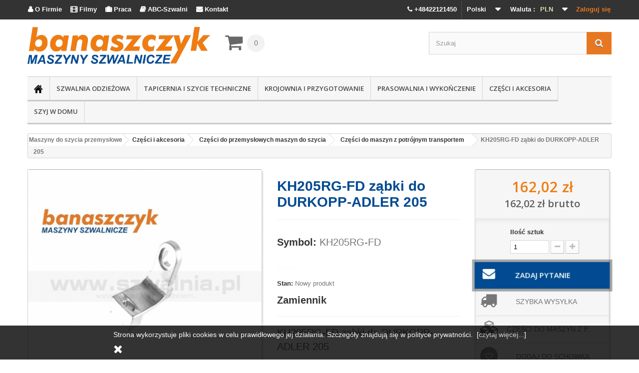

--- FILE ---
content_type: text/html; charset=utf-8
request_url: https://www.szwalnia.pl/pl/kh205rg-fd-zabki-do-durkopp-adler-205
body_size: 25375
content:
<!DOCTYPE HTML> <!--[if lt IE 7]><html class="no-js lt-ie9 lt-ie8 lt-ie7" lang="pl-pl"><![endif]--> <!--[if IE 7]><html class="no-js lt-ie9 lt-ie8 ie7" lang="pl-pl"><![endif]--> <!--[if IE 8]><html class="no-js lt-ie9 ie8" lang="pl-pl"><![endif]--> <!--[if gt IE 8]><html class="no-js ie9" lang="pl-pl"><![endif]--><html lang="pl-pl"><head><meta charset="utf-8" /><title>KH205RG-FD z&#261;bki do DURKOPP-ADLER 205</title><meta name="description" content="KH205RG-FD ząbki do DURKOPP-ADLER 205" /><meta name="keywords" content="KH205RG-FD,ząbki,do,DURKOPP-ADLER,205" /><meta name="generator" content="szwalnia.pl" /><meta name="facebook-domain-verification" content="lzi4nqa8p5l10j6bt1ckumlzbqd4yx" /><meta name="robots" content="index,follow" /><meta name="viewport" content="width=device-width, minimum-scale=0.25, maximum-scale=1.6, initial-scale=1.0" /><meta name="apple-mobile-web-app-capable" content="yes" /><link rel="icon" type="image/vnd.microsoft.icon" href="/img/favicon.ico?1768479147" /><link rel="shortcut icon" type="image/x-icon" href="/img/favicon.ico?1768479147" /><meta name="google-site-verification" content="a1TZyULEkyRU3d2yPmy3T3im5vmdqOCcziirUB1s_zM" /><link rel="stylesheet" href="https://www.szwalnia.pl/themes/default-bootstrap/cache/v_2573_a66a9c0c0f23cac4986b68e4758cbecd_all.css" type="text/css" media="all" /><link rel="stylesheet" href="https://www.szwalnia.pl/themes/default-bootstrap/cache/v_2573_b4632cd5da8519ab97b7d34dde18182d_print.css" type="text/css" media="print" /> <script type="text/javascript">/* <![CDATA[ */;var CUSTOMIZE_TEXTFIELD=1;var FancyboxI18nClose='Zamknij';var FancyboxI18nNext='Następny';var FancyboxI18nPrev='Poprzedni';var PS_CATALOG_MODE=false;var added_to_wishlist='Dodany do listy życzeń.';var ajax_allowed=true;var ajaxsearch=true;var allowBuyWhenOutOfStock=false;var attribute_anchor_separator='-';var attributesCombinations=[];var availableLaterValue='';var availableNowValue='';var baseDir='https://www.szwalnia.pl/';var baseUri='https://www.szwalnia.pl/';var blocksearch_type='top';var contentOnly=false;var currencyBlank=1;var currencyFormat=2;var currencyRate=1;var currencySign='zł';var currentDate='2026-01-18 17:55:26';var customerGroupWithoutTax=true;var customizationFields=false;var customizationIdMessage='Dostosowywanie #';var default_eco_tax=0;var delete_txt='Usuń';var displayList=false;var displayPrice=1;var doesntExist='Produkt nie jest dostępny w wybranym modelu. Proszę wybrać inny.';var doesntExistNoMore='Produkt jest tymczasowo niedostępny';var doesntExistNoMoreBut='w tej opcji ale jest dostępny jako';var ecotaxTax_rate=0;var fieldRequired='Wypełnij proszę wszystkie wymagane pola, potem zapisz zmiany.';var freeProductTranslation='Za darmo!';var freeShippingTranslation='Odbiór własny';var generated_date=1768755326;var group_reduction=0;var hasDeliveryAddress=false;var idDefaultImage=23321;var id_lang=1;var id_product=2173;var img_dir='https://www.szwalnia.pl/themes/default-bootstrap/img/';var img_prod_dir='https://www.szwalnia.pl/img/p/';var img_ps_dir='https://www.szwalnia.pl/img/';var instantsearch=false;var isGuest=0;var isLogged=0;var isMobile=false;var jqZoomEnabled=false;var loggin_required='Musisz być zalogowany aby zarządzać listą życzeń.';var maxQuantityToAllowDisplayOfLastQuantityMessage=0;var minimalQuantity=1;var mywishlist_url='https://www.szwalnia.pl/pl/module/blockwishlist/mywishlist';var noTaxForThisProduct=true;var oosHookJsCodeFunctions=[];var page_name='product';var placeholder_blocknewsletter='Wpisz swój e-mail';var priceDisplayMethod=1;var priceDisplayPrecision=2;var productAvailableForOrder=true;var productBasePriceTaxExcl=162.0162;var productBasePriceTaxExcluded=162.0162;var productHasAttributes=false;var productPrice=162.02;var productPriceTaxExcluded=162.0162;var productPriceWithoutReduction=162.02;var productReference='KH205RG-FD';var productShowPrice=true;var productUnitPriceRatio=0;var product_fileButtonHtml='Wybierz plik';var product_fileDefaultHtml='Zadaj pytanie';var product_specific_price=[];var pshowtaxnumber_address_form='Address form';var pshowtaxnumber_address_invoice=0;var pshowtaxnumber_api_token='17fd98b99ea93bc329a3e56f7eb0b1a022244434';var pshowtaxnumber_api_url='https://www.szwalnia.pl/pl/module/pshowtaxnumber/api';var pshowtaxnumber_id_country=0;var pshowtaxnumber_info_message='There is a problem with your VAT number in your address. Please change to correct Vat number: ';var pshowtaxnumber_link_address='https://www.szwalnia.pl/pl/adres?id_address=0';var pshowtaxnumber_position_message=1;var pshowtaxnumber_vat_number=null;var quantitiesDisplayAllowed=false;var quantityAvailable=0;var quickView=false;var reduction_percent=0;var reduction_price=0;var removingLinkText='usuń ten produkt z koszyka';var roundMode=2;var search_url='https://www.szwalnia.pl/pl/szukaj';var sharing_img='https://www.szwalnia.pl/23321/kh205rg-fd-zabki-do-durkopp-adler-205.jpg';var sharing_name='KH205RG-FD ząbki do DURKOPP-ADLER 205';var sharing_url='https://www.szwalnia.pl/pl/kh205rg-fd-zabki-do-durkopp-adler-205';var specific_currency=false;var specific_price=0;var static_token='061b0091507b1f4f715b6a7b37daaf18';var stock_management=1;var taxRate=0;var toBeDetermined='Do ustalenia';var token='061b0091507b1f4f715b6a7b37daaf18';var uploading_in_progress='Przesyłanie w toku, proszę czekać ...';var usingSecureMode=true;var wishlistProductsIds=false;/* ]]> */</script> <script type="text/javascript" src="https://www.szwalnia.pl/themes/default-bootstrap/cache/v_657_b3d6aff643f13d54dcd4b7875fbc846c.js"></script> <meta property="og:type" content="product" /><meta property="og:url" content="https://www.szwalnia.pl/pl/kh205rg-fd-zabki-do-durkopp-adler-205" /><meta property="og:title" content="KH205RG-FD ząbki do DURKOPP-ADLER 205" /><meta property="og:site_name" content="Maszyny do szycia przemysłowe Juki profesjonalne Banaszczyk" /><meta property="og:description" content="KH205RG-FD ząbki do DURKOPP-ADLER 205" /><meta property="og:image" content="https://www.szwalnia.pl/23321-large_default/kh205rg-fd-zabki-do-durkopp-adler-205.jpg" /><meta property="product:pretax_price:amount" content="162.02" /><meta property="product:pretax_price:currency" content="PLN" /><meta property="product:price:amount" content="162.02" /><meta property="product:price:currency" content="PLN" /><meta property="product:weight:value" content="0.017000" /><meta property="product:weight:units" content="kg" /><link rel="alternate" type="application/rss+xml" title="KH205RG-FD ząbki do DURKOPP-ADLER 205" href="https://www.szwalnia.pl/modules/feeder/rss.php?id_category=35&amp;orderby=date_add&amp;orderway=desc" /> <script type="text/javascript">/* <![CDATA[ */;(window.gaDevIds=window.gaDevIds||[]).push('d6YPbH');(function(i,s,o,g,r,a,m){i['GoogleAnalyticsObject']=r;i[r]=i[r]||function(){(i[r].q=i[r].q||[]).push(arguments)},i[r].l=1*new Date();a=s.createElement(o),m=s.getElementsByTagName(o)[0];a.async=1;a.src=g;m.parentNode.insertBefore(a,m)})(window,document,'script','//www.google-analytics.com/analytics.js','ga');ga('create','UA-24479043-1','auto');ga('require','ec');/* ]]> */</script> <link rel="stylesheet" href="https://fonts.googleapis.com/css?family=Open+Sans:300,600&amp;subset=latin,latin-ext" type="text/css" media="all" /> <!--[if IE 8]> <script src="https://oss.maxcdn.com/libs/html5shiv/3.7.0/html5shiv.js"></script> <script src="https://oss.maxcdn.com/libs/respond.js/1.3.0/respond.min.js"></script> <![endif]--> <script type="text/javascript">/* <![CDATA[ */;$(function(){var menu=$('#menu'),pos=menu.offset();$(window).scroll(function(){if($(this).scrollTop()>pos.top+menu.height()&&menu.hasClass('default')){menu.fadeOut('fast',function(){$(this).removeClass('default').addClass('fixed').fadeIn('fast');});}else if($(this).scrollTop()<=pos.top&&menu.hasClass('fixed')){menu.fadeOut('fast',function(){$(this).removeClass('fixed').addClass('default').fadeIn('fast');});}});});/* ]]> */</script>  <script async src="https://www.googletagmanager.com/gtag/js?id=AW-959844885"></script> <script>/* <![CDATA[ */;window.dataLayer=window.dataLayer||[];function gtag(){dataLayer.push(arguments);}
gtag('js',new Date());gtag('config','AW-959844885');/* ]]> */</script>  <script>/* <![CDATA[ */;!function(f,b,e,v,n,t,s)
{if(f.fbq)return;n=f.fbq=function(){n.callMethod?n.callMethod.apply(n,arguments):n.queue.push(arguments)};if(!f._fbq)f._fbq=n;n.push=n;n.loaded=!0;n.version='2.0';n.queue=[];t=b.createElement(e);t.async=!0;t.src=v;s=b.getElementsByTagName(e)[0];s.parentNode.insertBefore(t,s)}(window,document,'script','https://connect.facebook.net/en_US/fbevents.js');fbq('init','841621375969677');fbq('track','PageView');/* ]]> */</script> <noscript><img height="1" width="1" style="display:none" src="https://www.facebook.com/tr?id=841621375969677&ev=PageView&noscript=1" /></noscript>  <script type="text/javascript">/* <![CDATA[ */;(function(a,e,c,f,g,h,b,d){var
k={ak:"959844885",cl:"q8EjCJ3QznIQlaTYyQM"};a[c]=a[c]||function(){(a[c].q=a[c].q||[]).push(arguments)};a[g]||(a[g]=k.ak);b=e.createElement(h);b.async=1;b.src="//www.gstatic.com/wcm/loader.js";d=e.getElementsByTagName(h)[0];d.parentNode.insertBefore(b,d);a[f]=function(b,d,e){a[c](2,b,k,d,null,new
Date,e)};a[f]()})(window,document,"_googWcmImpl","_googWcmGet","_googWcmAk","script");/* ]]> */</script>  <script>/* <![CDATA[ */;(function(h,o,t,j,a,r){h.hj=h.hj||function(){(h.hj.q=h.hj.q||[]).push(arguments)};h._hjSettings={hjid:2942069,hjsv:6};a=o.getElementsByTagName('head')[0];r=o.createElement('script');r.async=1;r.src=t+h._hjSettings.hjid+j+h._hjSettings.hjsv;a.appendChild(r);})(window,document,'https://static.hotjar.com/c/hotjar-','.js?sv=');/* ]]> */</script> <script>/* <![CDATA[ */;$(document).ready(function(){$("a[href^='tel']").on("click",function(){ga('send','event','KLIKNIECIE_TELEFON');fbq('trackCustom','TEL','TEL');});});/* ]]> */</script> <script src='https://www.google.com/recaptcha/api.js'></script> </head><body onload="_googWcmGet('number', '48-42-212-14-50')" id="product" class="product product-2173 product-kh205rg-fd-zabki-do-durkopp-adler-205 category-35 category-czesci-do-maszyn-z-potrojnym-transportem hide-left-column hide-right-column lang_pl"><div id="page"><div class="header-container"> <header id="header"><div class="banner"><div class="container"><div class="row"></div></div></div><div class="nav"><div class="container"><div class="row"> <nav><div class="header_user_info"> <a class="login" href="https://www.szwalnia.pl/pl/moje-konto" rel="nofollow" title="Zaloguj się do swojego konta klienta"> Zaloguj się </a></div><div id="currencies-block-top"><form id="setCurrency" action="/pl/kh205rg-fd-zabki-do-durkopp-adler-205" method="post"><div class="current"> <input type="hidden" name="id_currency" id="id_currency" value=""/> <input type="hidden" name="SubmitCurrency" value="" /> <span class="cur-label">Waluta :</span> <strong>PLN</strong></div><ul id="first-currencies" class="currencies_ul toogle_content"><li > <a href="javascript:setCurrency(2);" rel="nofollow" title="Euro (EUR)"> Euro (EUR) </a></li><li class="selected"> <a href="javascript:setCurrency(1);" rel="nofollow" title="Złoty (PLN)"> Złoty (PLN) </a></li></ul></form></div><div id="languages-block-top" class="languages-block"><div class="current"> <span>Polski</span></div><ul id="first-languages" class="languages-block_ul toogle_content"><li class="selected"> <span>Polski</span></li><li > <a href="https://www.szwalnia.pl/gb/kh205rg-fd-feed-dog-for-durkopp-adler-205" title="English"> <span>English</span> </a></li></ul></div><p id="menu_to_cat"><span class="header_user_info" style="float: left;"> <a class="login" style="color: #ffffff;" href="http://www.szwalnia.pl/pl/o-firmie"><span style="font-family: FontAwesome;"></span> O Firmie</a></span> <span class="header_user_info" style="float: left;"> <a class="login" style="color: #ffffff;" rel="nofollow" href="https://www.youtube.com/channel/UCiAG3ithW2aUHJ52NEdNqkQ/videos"><span style="font-family: FontAwesome;"></span> Filmy</a></span> <span class="header_user_info" style="float: left;"> <a class="login" style="color: #ffffff;" href="http://www.szwalnia.pl/pl/oferty-pracy"><span style="font-family: FontAwesome;"></span> Praca</a></span> <span class="header_user_info" style="float: left;"> <a class="login" style="color: #ffffff;" href="http://www.szwalnia.pl/abc-szwalni" target="_blank"><span style="font-family: FontAwesome;"></span> ABC-Szwalni</a></span> <span class="header_user_info" style="float: left;"> <a class="login" style="color: #ffffff;" href="http://www.szwalnia.pl/pl/kontakt"><span style="font-family: FontAwesome;"></span> Kontakt</a></span></p><p style="margin: 0;"><span class="header_user_info mobile_phone" style="float: right;"> <a class="login" style="color: #ffffff;" href="tel:+48422121450"><i class="icon-phone"></i> +48422121450</a></span></p> <script>/* <![CDATA[ */;if($(window).width()<768){$(document).ready(function(){$("#block_top_menu ul:eq(0) li:first-child").hide();$("#block_top_menu ul:eq(0)").append('<li><a class="m4w_fix" href="http://www.szwalnia.pl/pl/o-firmie"><span style="font-family: FontAwesome;"></span> O firmie Banaszczyk</a></li>');$("#block_top_menu ul:eq(0)").append('<li><a target="_blank" class="m4w_fix" rel="nofollow" href="https://www.youtube.com/channel/UCiAG3ithW2aUHJ52NEdNqkQ/videos"><span style="font-family: FontAwesome;"></span> Filmy</a></li>');$("#block_top_menu ul:eq(0)").append('<li><a class="m4w_fix" href="http://www.szwalnia.pl/pl/oferty-pracy"><span style="font-family: FontAwesome;"></span> Praca</a></li>');$("#block_top_menu ul:eq(0)").append('<li><a class="m4w_fix"  target="_blank" href="http://www.szwalnia.pl/abc-szwalni"><span style="font-family: FontAwesome;"></span> ABC szwalni - porady</a></li>');$("#block_top_menu ul:eq(0)").append('<li><a class="m4w_fix" href="http://www.szwalnia.pl/pl/kontakt"><span style="font-family: FontAwesome;"></span> Kontakt</a></li>');});}else{$(document).ready(function(){$("body").attr('style','font-family:-apple-system,BlinkMacSystemFont,"Segoe UI",Roboto,"Helvetica Neue",Arial,"Noto Sans",sans-serif,"Apple Color Emoji","Segoe UI Emoji","Segoe UI Symbol","Noto Color Emoji" !important');var ex=$(".print1");if(ex.text().indexOf("JUKI")!==-1||ex.text().indexOf("Juki")!==-1){$("#idTab1 p:last").after('<a href="https://www.szwalnia.pl/pl/juki?noredirect=1&id_manufacturer=32&n=298"><img width="90%" src="https://www.szwalnia.pl/modules/homeslider/images/45646edd4baf03d9e2ee3c8c6b83a8265ac209df_Juki_.png" alt="JUKI"/></a>');}
var ex=$(".print1");if(ex.text().indexOf("TYPICAL")!==-1||ex.text().indexOf("Typical")!==-1){$("#idTab1 p:last").after('<a href="https://www.szwalnia.pl/pl/szukaj?controller=search&orderby=position&orderway=desc&search_query=typical&submit_search="><img width="90%" src="https://www.szwalnia.pl/modules/homeslider/images/09505adb8cb9b79a844c00ea387c9ce9e077e1ea_Typical_.png" alt="TYPICAL"/></a>');}
var ex=$(".print1");if(ex.text().indexOf("ULTIMA")!==-1||ex.text().indexOf("Ultima")!==-1){$("#idTab1 p:last").after('<a href="https://www.szwalnia.pl/pl/szukaj?controller=search&orderby=position&orderway=desc&search_query=ultima&submit_search="><img width="90%" src="https://www.szwalnia.pl/modules/homeslider/images/adac1a3d6069e93e82f5b8c643855277c1c34853_Ultima_.png" alt="ULTIMA"/></a>');}
var ex=$(".print1");if(ex.text().indexOf("STROBEL")!==-1){$("#idTab1 p:last").after('<a href="https://www.szwalnia.pl/pl/szukaj?controller=search&orderby=position&orderway=desc&search_query=strobel&submit_search="><img width="90%" src="https://www.szwalnia.pl/modules/homeslider/images/fe02c24204175761d966e89b598c4b87830a1509_strobelslajderpl.jpg" alt="STROBEL"/></a>');}
$('.pull-right').insertAfter("#usefull_link_block");$('#social_block').hide();});};/* ]]> */</script></nav></div></div></div><div><div class="container"><div class="row"><div id="header_logo"> <a href="https://www.szwalnia.pl/" title="Maszyny do szycia przemysłowe Juki profesjonalne Banaszczyk"> <img class="logo img-responsive" src="https://www.szwalnia.pl/img/szwalniapl-logo-1650977765.jpg" alt="Maszyny do szycia przemysłowe Juki profesjonalne Banaszczyk" width="500" height="101"/> </a></div><div class="col-sm-2 clearfix"><div class="shopping_cart"> <a href="https://www.szwalnia.pl/pl/zamowienie" title="Pokaż mój koszyk" rel="nofollow"> <b>Koszyk</b> <span class="ajax_cart_quantity unvisible">0</span> <span class="ajax_cart_product_txt unvisible">Produkt</span> <span class="ajax_cart_product_txt_s unvisible">Produkty</span> <span class="ajax_cart_total unvisible"> </span> <span class="ajax_cart_no_product">(pusty)</span> </a><div class="cart_block block exclusive"><div class="block_content"><div class="cart_block_list"><p class="cart_block_no_products"> Brak produktów</p><div class="cart-prices"><div class="cart-prices-line first-line"> <span class="price cart_block_shipping_cost ajax_cart_shipping_cost unvisible"> Do ustalenia </span> <span class="unvisible"> Wysyłka </span></div><div class="cart-prices-line last-line"> <span class="price cart_block_total ajax_block_cart_total">0,00 zł</span> <span>Razem</span></div></div><p class="cart-buttons"> <a id="button_order_cart" class="btn btn-default button button-small" href="https://www.szwalnia.pl/pl/zamowienie" title="Realizuj zamówienie" rel="nofollow"> <span> Realizuj zamówienie<i class="icon-chevron-right right"></i> </span> </a></p></div></div></div></div></div><div id="layer_cart"><div class="clearfix"><div class="layer_cart_product col-xs-12 col-md-6"> <span class="cross" title="Zamknij okno"></span><h2> <i class="icon-check"></i>Produkt dodany poprawnie do Twojego koszyka</h2><div class="product-image-container layer_cart_img"></div><div class="layer_cart_product_info"> <span id="layer_cart_product_title" class="product-name"></span> <span id="layer_cart_product_attributes"></span><div> <strong class="dark">Ilość</strong> <span id="layer_cart_product_quantity"></span></div><div> <strong class="dark">Razem</strong> <span id="layer_cart_product_price"></span></div></div></div><div class="layer_cart_cart col-xs-12 col-md-6"><h2> <span class="ajax_cart_product_txt_s unvisible"> Ilość produktów w Twoim koszyku: <span class="ajax_cart_quantity">0</span>. </span> <span class="ajax_cart_product_txt "> Jest 1 produkt w Twoim koszyku. </span></h2><div class="layer_cart_row"> <strong class="dark"> Razem produkty: </strong> <span class="ajax_block_products_total"> </span></div><div class="layer_cart_row"> <strong class="dark unvisible"> Dostawa:&nbsp; </strong> <span class="ajax_cart_shipping_cost unvisible"> Do ustalenia </span></div><div class="layer_cart_row"> <strong class="dark"> Razem </strong> <span class="ajax_block_cart_total"> </span></div><div class="button-container"> <span class="continue btn btn-default button exclusive-medium" title="Kontynuuj zakupy"> <span> <i class="icon-chevron-left left"></i>Kontynuuj zakupy </span> </span> <a class="btn btn-default button button-medium" href="https://www.szwalnia.pl/pl/zamowienie" title="Przejdź do realizacji zamówienia" rel="nofollow"> <span> Przejdź do realizacji zamówienia<i class="icon-chevron-right right"></i> </span> </a></div></div></div><div class="crossseling"></div></div><div class="layer_cart_overlay"></div><div id="search_block_top" class="col-sm-4 clearfix"><form id="searchbox" method="get" action="//www.szwalnia.pl/pl/szukaj" > <input type="hidden" name="controller" value="search" /> <input type="hidden" name="orderby" value="position" /> <input type="hidden" name="orderway" value="desc" /> <input class="search_query form-control" type="text" id="search_query_top" name="search_query" placeholder="Szukaj" value="" /> <button type="submit" name="submit_search" class="btn btn-default button-search"> <span>Szukaj</span> </button></form></div><div class="do-not-print"><div id="menu" class="default"><div id="block_top_menu" class="sf-contener clearfix col-lg-12"><div class="cat-title"> Kategorie</div><ul class="sf-menu clearfix menu-content"><li><a href="https://www.szwalnia.pl"><img src="https://www.szwalnia.pl/themes/default-bootstrap/img/home.png" width="18" height="18" alt="przemysłowe maszyny do szycia"></a></li><li><a href="https://www.szwalnia.pl/pl/szwalnia-odziezowa" title="Szwalnia odzieżowa">Szwalnia odzieżowa</a><ul><li><a href="https://www.szwalnia.pl/pl/stebnowki-jednoiglowe" title="Stębnówki jednoigłowe">Stębnówki jednoigłowe</a></li><li><a href="https://www.szwalnia.pl/pl/stebnowki-dwuiglowe" title="Stębnówki dwuigłowe">Stębnówki dwuigłowe</a></li><li><a href="https://www.szwalnia.pl/pl/stebnowki-lancuszkowe" title="Stębnówki łańcuszkowe">Stębnówki łańcuszkowe</a></li><li><a href="https://www.szwalnia.pl/pl/owerloki" title="Owerloki">Owerloki</a></li><li><a href="https://www.szwalnia.pl/pl/renderki-dwuiglowki-drabinkowe" title="Renderki / dwuigłówki drabinkowe">Renderki / dwuigłówki drabinkowe</a></li><li><a href="https://www.szwalnia.pl/pl/dziurkarki-bielizniane" title="Dziurkarki bieliźniane">Dziurkarki bieliźniane</a></li><li><a href="https://www.szwalnia.pl/pl/dziurkarki-odziezowe" title="Dziurkarki odzieżowe">Dziurkarki odzieżowe</a></li><li><a href="https://www.szwalnia.pl/pl/guzikarki" title="Guzikarki">Guzikarki</a></li><li><a href="https://www.szwalnia.pl/pl/ryglowki" title="Ryglówki">Ryglówki</a></li><li><a href="https://www.szwalnia.pl/pl/zyg-zag-i" title="Zyg-zag'i">Zyg-zag'i</a></li><li><a href="https://www.szwalnia.pl/pl/sciegi-ozdobne" title="Ściegi ozdobne">Ściegi ozdobne</a></li><li><a href="https://www.szwalnia.pl/pl/automaty-szwalnicze" title="Automaty szwalnicze">Automaty szwalnicze</a></li><li><a href="https://www.szwalnia.pl/pl/podszywarki" title="Podszywarki">Podszywarki</a></li><li><a href="https://www.szwalnia.pl/pl/inne-specjalistyczne" title="Inne, specjalistyczne">Inne, specjalistyczne</a></li><li><a href="https://www.szwalnia.pl/pl/oswietlenie" title="Oświetlenie">Oświetlenie</a></li><li><a href="https://www.szwalnia.pl/pl/chemia" title="Chemia">Chemia</a></li><li><a href="https://www.szwalnia.pl/pl/krzesla" title="Krzesła">Krzesła</a></li><li><a href="https://www.szwalnia.pl/pl/manekiny" title="Manekiny">Manekiny</a></li><li><a href="https://www.szwalnia.pl/pl/pulery-i-podajniki" title="Pulery i podajniki">Pulery i podajniki</a></li><li><a href="https://www.szwalnia.pl/pl/napownice" title="Napownice">Napownice</a></li><li><a href="https://www.szwalnia.pl/pl/hafciarki-przemyslowe" title="Hafciarki przemysłowe">Hafciarki przemysłowe</a></li><li><a href="https://www.szwalnia.pl/pl/automaty-z-polem-szycia" title="Automaty z polem szycia">Automaty z polem szycia</a></li><li><a href="https://www.szwalnia.pl/pl/maszyny-do-produkcji-koszul" title="Maszyny do produkcji koszul">Maszyny do produkcji koszul</a></li><li><a href="https://www.szwalnia.pl/pl/gumiarki-paskarki" title="Gumiarki / Paskarki">Gumiarki / Paskarki</a></li><li><a href="https://www.szwalnia.pl/pl/maszyny-ramieniowe" title="Maszyny ramieniowe">Maszyny ramieniowe</a></li><li><a href="https://www.szwalnia.pl/pl/maszyny-wieloiglowe" title="Maszyny wieloigłowe">Maszyny wieloigłowe</a></li></ul></li><li><a href="https://www.szwalnia.pl/pl/tapicernia-i-szycie-techniczne" title="Tapicernia i szycie techniczne">Tapicernia i szycie techniczne</a><ul><li><a href="https://www.szwalnia.pl/pl/maszyny-jednoiglowe" title="Maszyny jednoigłowe">Maszyny jednoigłowe</a></li><li><a href="https://www.szwalnia.pl/pl/maszyny-dwuiglowe" title="Maszyny dwuigłowe">Maszyny dwuigłowe</a></li><li><a href="https://www.szwalnia.pl/pl/slupowe" title="Słupowe">Słupowe</a></li><li><a href="https://www.szwalnia.pl/pl/cylindryczne" title="Cylindryczne">Cylindryczne</a></li><li><a href="https://www.szwalnia.pl/pl/dlugoramienne" title="Długoramienne">Długoramienne</a></li><li><a href="https://www.szwalnia.pl/pl/kusnierki" title="Kuśnierki">Kuśnierki</a></li><li><a href="https://www.szwalnia.pl/pl/scieniarki" title="Ścieniarki">Ścieniarki</a></li><li><a href="https://www.szwalnia.pl/pl/uszczelnianie-szwow" title="Uszczelnianie szwów">Uszczelnianie szwów</a></li><li><a href="https://www.szwalnia.pl/pl/inne" title="Inne">Inne</a></li><li><a href="https://www.szwalnia.pl/pl/stopki-do-maszyn-z-potrojnym-transportem" title="Stopki do maszyn z potrójnym transportem">Stopki do maszyn z potrójnym transportem</a></li><li><a href="https://www.szwalnia.pl/pl/stopki-do-stebnowek-z-gornym-transportem" title="Stopki do stębnówek z górnym transportem">Stopki do stębnówek z górnym transportem</a></li><li><a href="https://www.szwalnia.pl/pl/linialy-do-maszyn-z-potrojnym-transportem" title="Liniały do maszyn z potrójnym transportem">Liniały do maszyn z potrójnym transportem</a></li><li><a href="https://www.szwalnia.pl/pl/oswietlenie" title="Oświetlenie">Oświetlenie</a></li><li><a href="https://www.szwalnia.pl/pl/chemia" title="Chemia">Chemia</a></li><li><a href="https://www.szwalnia.pl/pl/krzesla" title="Krzesła">Krzesła</a></li><li><a href="https://www.szwalnia.pl/pl/maszyny-ultradzwiekowe" title="Maszyny ultradźwiękowe ">Maszyny ultradźwiękowe </a></li></ul></li><li><a href="https://www.szwalnia.pl/pl/krojownia-i-przygotowanie" title="Krojownia i przygotowanie">Krojownia i przygotowanie</a><ul><li><a href="https://www.szwalnia.pl/pl/noze-tarczowe" title="Noże tarczowe">Noże tarczowe</a></li><li><a href="https://www.szwalnia.pl/pl/noze-pionowe" title="Noże pionowe">Noże pionowe</a></li><li><a href="https://www.szwalnia.pl/pl/noze-tasmowe" title="Noże taśmowe">Noże taśmowe</a></li><li><a href="https://www.szwalnia.pl/pl/klejarki" title="Klejarki">Klejarki</a></li><li><a href="https://www.szwalnia.pl/pl/plotery-rysujace" title="Plotery rysujące">Plotery rysujące</a></li><li><a href="https://www.szwalnia.pl/pl/automatyczne-krojownie" title="Automatyczne krojownie">Automatyczne krojownie</a></li><li><a href="https://www.szwalnia.pl/pl/systemy-przygotowania-produkcji" title="Systemy przygotowania produkcji">Systemy przygotowania produkcji</a></li><li><a href="https://www.szwalnia.pl/pl/nozyczki-krawieckie" title="Nożyczki krawieckie">Nożyczki krawieckie</a></li><li><a href="https://www.szwalnia.pl/pl/stoly-do-lagowania" title="Stoły do lagowania">Stoły do lagowania</a></li><li><a href="https://www.szwalnia.pl/pl/odkrawacze" title="Odkrawacze">Odkrawacze</a></li><li><a href="https://www.szwalnia.pl/pl/klamry-do-materialu" title="Klamry do materiału">Klamry do materiału</a></li><li><a href="https://www.szwalnia.pl/pl/rekawice-ochronne" title="Rękawice ochronne">Rękawice ochronne</a></li><li><a href="https://www.szwalnia.pl/pl/przewijarko-przegladarki" title="Przewijarko-przeglądarki">Przewijarko-przeglądarki</a></li><li><a href="https://www.szwalnia.pl/pl/znaczniki" title="Znaczniki">Znaczniki</a></li><li><a href="https://www.szwalnia.pl/pl/maszyny-do-ciecia-lamowki" title="Maszyny do cięcia lamówki">Maszyny do cięcia lamówki</a></li><li><a href="https://www.szwalnia.pl/pl/maszyny-do-ciecia-tasm" title="Maszyny do cięcia taśm">Maszyny do cięcia taśm</a></li><li><a href="https://www.szwalnia.pl/pl/chemia" title="Chemia">Chemia</a></li><li><a href="https://www.szwalnia.pl/pl/pozostale-urzadzenia" title="Pozostałe urządzenia">Pozostałe urządzenia</a></li><li><a href="https://www.szwalnia.pl/pl/pisaki-i-mydelka-krawieckie" title="Pisaki i mydełka krawieckie">Pisaki i mydełka krawieckie</a></li></ul></li><li><a href="https://www.szwalnia.pl/pl/prasowalnia-i-wykonczenie" title="Prasowalnia i wykończenie">Prasowalnia i wykończenie</a><ul><li><a href="https://www.szwalnia.pl/pl/kompaktowe-zestawy-do-prasowania" title="Kompaktowe zestawy do prasowania">Kompaktowe zestawy do prasowania</a></li><li><a href="https://www.szwalnia.pl/pl/przemyslowe-stoly-do-prasowania" title="Przemysłowe stoły do prasowania">Przemysłowe stoły do prasowania</a></li><li><a href="https://www.szwalnia.pl/pl/wytwornice-pary-manualne" title="Wytwornice pary (manualne)">Wytwornice pary (manualne)</a></li><li><a href="https://www.szwalnia.pl/pl/wytwornice-pary-automatyczne" title="Wytwornice pary (automatyczne)">Wytwornice pary (automatyczne)</a></li><li><a href="https://www.szwalnia.pl/pl/automaty-prasowalnicze" title="Automaty prasowalnicze">Automaty prasowalnicze</a></li><li><a href="https://www.szwalnia.pl/pl/zelazka-i-szczotki" title="Żelazka i szczotki">Żelazka i szczotki</a></li><li><a href="https://www.szwalnia.pl/pl/inne-akcesoria-do-prasowania" title="Inne akcesoria do prasowania">Inne akcesoria do prasowania</a></li><li><a href="https://www.szwalnia.pl/pl/pokrycia-na-stoly-prasowalnicze" title="Pokrycia na stoły prasowalnicze">Pokrycia na stoły prasowalnicze</a></li><li><a href="https://www.szwalnia.pl/pl/klejarki" title="Klejarki">Klejarki</a></li><li><a href="https://www.szwalnia.pl/pl/chemia" title="Chemia">Chemia</a></li><li><a href="https://www.szwalnia.pl/pl/czesci-do-wytwornic-pary" title="Części do wytwornic pary">Części do wytwornic pary</a></li><li><a href="https://www.szwalnia.pl/pl/czesci-do-stolow-prasowalniczych" title="Części do stołów prasowalniczych">Części do stołów prasowalniczych</a></li><li><a href="https://www.szwalnia.pl/pl/czesci-do-zelazek-i-szczotek" title="Części do żelazek i szczotek">Części do żelazek i szczotek</a></li><li><a href="https://www.szwalnia.pl/pl/czesci-do-klejarek" title="Części do klejarek">Części do klejarek</a></li><li><a href="https://www.szwalnia.pl/pl/stopy-do-zelazek" title="Stopy do żelazek">Stopy do żelazek</a></li></ul></li><li><a href="https://www.szwalnia.pl/pl/czesci-i-akcesoria" title="Części i akcesoria">Części i akcesoria</a><ul><li><a href="https://www.szwalnia.pl/pl/czesci-do-maszyn-szwalniczych" title="Części do przemysłowych maszyn do szycia">Części do przemysłowych maszyn do szycia</a><ul><li><a href="https://www.szwalnia.pl/pl/stopki-do-stebnowek" title="Stopki do stębnówek">Stopki do stębnówek</a></li><li><a href="https://www.szwalnia.pl/pl/stopki-do-maszyn-z-potrojnym-transportem" title="Stopki do maszyn z potrójnym transportem">Stopki do maszyn z potrójnym transportem</a></li><li><a href="https://www.szwalnia.pl/pl/stopki-do-stebnowek-z-gornym-transportem" title="Stopki do stębnówek z górnym transportem">Stopki do stębnówek z górnym transportem</a></li><li><a href="https://www.szwalnia.pl/pl/czesci-do-stebnowek-jednoiglowych" title="Części do stębnówek jednoigłowych">Części do stębnówek jednoigłowych</a></li><li><a href="https://www.szwalnia.pl/pl/czesci-do-stebnowek-dwuiglowych" title="Części do stębnówek dwuigłowych">Części do stębnówek dwuigłowych</a></li><li><a href="https://www.szwalnia.pl/pl/czesci-do-stebnowek-lancuszkowych" title="Części do stebnówek łańcuszkowych">Części do stebnówek łańcuszkowych</a></li><li><a href="https://www.szwalnia.pl/pl/czesci-do-owerlokow" title="Części do owerloków">Części do owerloków</a><ul><li><a href="https://www.szwalnia.pl/pl/automatyka-do-owerlokow" title="Automatyka do owerloków">Automatyka do owerloków</a></li></ul></li><li><a href="https://www.szwalnia.pl/pl/czesci-do-renderek-dwuiglowych-drabinkowych" title="Części do renderek / dwuigłowych drabinkowych">Części do renderek / dwuigłowych drabinkowych</a></li><li><a href="https://www.szwalnia.pl/pl/czesci-do-dziurkarek-bieliznianych" title="Części do dziurkarek bieliźnianych">Części do dziurkarek bieliźnianych</a></li><li><a href="https://www.szwalnia.pl/pl/czesci-do-dziurkarek-odziezowych" title="Części do dziurkarek odzieżowych">Części do dziurkarek odzieżowych</a></li><li><a href="https://www.szwalnia.pl/pl/czesci-do-guzikarek" title="Części do guzikarek">Części do guzikarek</a></li><li><a href="https://www.szwalnia.pl/pl/czesci-do-ryglowek" title="Części do ryglówek">Części do ryglówek</a></li><li><a href="https://www.szwalnia.pl/pl/czesci-do-zyg-zag-ow" title="Części do zyg-zag'ów">Części do zyg-zag'ów</a></li><li><a href="https://www.szwalnia.pl/pl/czesci-do-podszywarek" title="Części do podszywarek">Części do podszywarek</a></li><li><a href="https://www.szwalnia.pl/pl/czesci-do-automatow-szwalniczych" title="Części do automatów szwalniczych">Części do automatów szwalniczych</a></li><li><a href="https://www.szwalnia.pl/pl/czesci-do-maszyn-z-potrojnym-transportem" title="Części do maszyn z potrójnym transportem">Części do maszyn z potrójnym transportem</a></li><li><a href="https://www.szwalnia.pl/pl/czesci-do-innych-maszyn" title="Części do innych maszyn">Części do innych maszyn</a></li><li><a href="https://www.szwalnia.pl/pl/czesci-do-scieniarek" title="Części do ścieniarek">Części do ścieniarek</a></li><li><a href="https://www.szwalnia.pl/pl/czesci-do-kusnierek" title="Części do kuśnierek">Części do kuśnierek</a></li><li><a href="https://www.szwalnia.pl/pl/czesci-do-maszyn-slupkowych-obuwniczych" title="Części do maszyn słupkowych obuwniczych">Części do maszyn słupkowych obuwniczych</a></li></ul></li><li><a href="https://www.szwalnia.pl/pl/lamowniki-zwijacze-i-prowadniki" title="Lamowniki, zwijacze i prowadniki">Lamowniki, zwijacze i prowadniki</a></li><li><a href="https://www.szwalnia.pl/pl/linialy-do-maszyn-z-potrojnym-transportem" title="Liniały do maszyn z potrójnym transportem">Liniały do maszyn z potrójnym transportem</a></li><li><a href="https://www.szwalnia.pl/pl/czesci-do-nozy-tarczowych" title="Części do noży tarczowych">Części do noży tarczowych</a></li><li><a href="https://www.szwalnia.pl/pl/czesci-do-nozy-pionowych" title="Części do noży pionowych">Części do noży pionowych</a></li><li><a href="https://www.szwalnia.pl/pl/czesci-do-nozy-tasmowych" title="Części do noży taśmowych">Części do noży taśmowych</a></li><li><a href="https://www.szwalnia.pl/pl/czesci-do-odkrawaczy" title="Części do odkrawaczy">Części do odkrawaczy</a></li><li><a href="https://www.szwalnia.pl/pl/czesci-do-wytwornic-pary" title="Części do wytwornic pary">Części do wytwornic pary</a></li><li><a href="https://www.szwalnia.pl/pl/czesci-do-stolow-prasowalniczych" title="Części do stołów prasowalniczych">Części do stołów prasowalniczych</a></li><li><a href="https://www.szwalnia.pl/pl/czesci-do-zelazek-i-szczotek" title="Części do żelazek i szczotek">Części do żelazek i szczotek</a></li><li><a href="https://www.szwalnia.pl/pl/czesci-do-klejarek" title="Części do klejarek">Części do klejarek</a></li><li><a href="https://www.szwalnia.pl/pl/czesci-do-ploterow" title="Części do ploterów">Części do ploterów</a></li><li><a href="https://www.szwalnia.pl/pl/oswietlenie" title="Oświetlenie">Oświetlenie</a></li><li><a href="https://www.szwalnia.pl/pl/chemia" title="Chemia">Chemia</a></li><li><a href="https://www.szwalnia.pl/pl/krzesla" title="Krzesła">Krzesła</a></li><li><a href="https://www.szwalnia.pl/pl/manekiny" title="Manekiny">Manekiny</a></li><li><a href="https://www.szwalnia.pl/pl/pulery-i-podajniki" title="Pulery i podajniki">Pulery i podajniki</a></li><li><a href="https://www.szwalnia.pl/pl/napedy-do-maszyn" title="Napędy do maszyn">Napędy do maszyn</a></li><li><a href="https://www.szwalnia.pl/pl/akcesoria" title="Akcesoria">Akcesoria</a><ul><li><a href="https://www.szwalnia.pl/pl/pesety" title="Pęsety">Pęsety</a></li></ul></li><li><a href="https://www.szwalnia.pl/pl/czesci-do-maszyn-do-ciecia-tasmy" title="Części do maszyn do cięcia taśmy">Części do maszyn do cięcia taśmy</a></li><li><a href="https://www.szwalnia.pl/pl/znaczniki-laserowe" title="Znaczniki laserowe">Znaczniki laserowe</a></li><li><a href="https://www.szwalnia.pl/pl/tasmy-do-klejarek" title="Taśmy do klejarek">Taśmy do klejarek</a></li><li><a href="https://www.szwalnia.pl/pl/czesci-do-znacznikow" title="Części do znaczników">Części do znaczników</a></li><li><a href="https://www.szwalnia.pl/pl/czesci-do-katerow" title="Części do katerów">Części do katerów</a></li><li><a href="https://www.szwalnia.pl/pl/czesci-do-pullerow-i-podajnikow" title="Części do pullerów i podajników">Części do pullerów i podajników</a></li><li><a href="https://www.szwalnia.pl/pl/igly-szwalnicze" title="Igły szwalnicze">Igły szwalnicze</a></li><li><a href="https://www.szwalnia.pl/pl/komponenty-elektroniczne" title="Komponenty elektroniczne">Komponenty elektroniczne</a></li></ul></li><li><a href="https://www.szwalnia.pl/pl/szyj-w-domu" title="Szyj w domu">Szyj w domu</a><ul><li><a href="https://www.szwalnia.pl/pl/maszyny-domowe-wieloczynnosciowe" title="Maszyny domowe wieloczynnościowe">Maszyny domowe wieloczynnościowe</a></li><li><a href="https://www.szwalnia.pl/pl/owerloki-domowe" title="Owerloki domowe">Owerloki domowe</a></li><li><a href="https://www.szwalnia.pl/pl/coverlocki-domowe" title="Coverlocki domowe">Coverlocki domowe</a></li><li><a href="https://www.szwalnia.pl/pl/hafciarki-polprzemyslowe" title="Hafciarki półprzemysłowe">Hafciarki półprzemysłowe</a></li></ul></li></ul></div></div></div></div></div></div> </header></div><div class="columns-container"><div id="columns" class="container"><div class="breadcrumb clearfix"> <a class="home" href="http://www.szwalnia.pl/" title="Maszyny do szycia przemysłowe">Maszyny do szycia przemysłowe</a> <span class="navigation-pipe">&gt;</span> <span class="navigation_page"><span itemscope itemtype="http://data-vocabulary.org/Breadcrumb"><a itemprop="url" href="https://www.szwalnia.pl/pl/czesci-i-akcesoria" title="Części i akcesoria" ><span itemprop="title">Części i akcesoria</span></a></span><span class="navigation-pipe">></span><span itemscope itemtype="http://data-vocabulary.org/Breadcrumb"><a itemprop="url" href="https://www.szwalnia.pl/pl/czesci-do-maszyn-szwalniczych" title="Części do przemysłowych maszyn do szycia" ><span itemprop="title">Części do przemysłowych maszyn do szycia</span></a></span><span class="navigation-pipe">></span><span itemscope itemtype="http://data-vocabulary.org/Breadcrumb"><a itemprop="url" href="https://www.szwalnia.pl/pl/czesci-do-maszyn-z-potrojnym-transportem" title="Części do maszyn z potr&oacute;jnym transportem" ><span itemprop="title">Części do maszyn z potr&oacute;jnym transportem</span></a></span><span class="navigation-pipe">></span>KH205RG-FD ząbki do DURKOPP-ADLER 205</span></div><div id="slider_row" class="row"><div id="top_column" class="center_column col-xs-12 col-sm-12"></div></div><div class="row"><div id="center_column" class="center_column col-xs-12 col-sm-12"><div itemscope itemtype="http://schema.org/Product"><div class="primary_block row"><div class="container"><div class="top-hr"></div></div><div class="pb-left-column col-xs-12 col-sm-4 col-md-5"><div id="image-block" class="clearfix"> <span id="view_full_size"> <img id="bigpic" itemprop="image" src="https://www.szwalnia.pl/23321-large_default/kh205rg-fd-zabki-do-durkopp-adler-205.jpg" title="Zdjecie" alt="Zdjecie" width="458" height="458"/> <span class="span_link no-print">Powiększ</span> </span></div><div id="views_block" class="clearfix "> <span class="view_scroll_spacer"> <a id="view_scroll_left" class="" title="Zmiana widoku" href="javascript:{}"> Poprzedni </a> </span><div id="thumbs_list"><ul id="thumbs_list_frame"><li id="thumbnail_23321"> <a href="https://www.szwalnia.pl/23321-thickbox_default/kh205rg-fd-zabki-do-durkopp-adler-205.jpg" data-fancybox-group="other-views" class="fancybox shown" title="Zdjecie"> <img class="img-responsive" id="thumb_23321" src="https://www.szwalnia.pl/23321-cart_default/kh205rg-fd-zabki-do-durkopp-adler-205.jpg" alt="Zdjecie" title="Zdjecie" height="120" width="120" itemprop="image" /> </a></li><li id="thumbnail_23322"> <a href="https://www.szwalnia.pl/23322-thickbox_default/kh205rg-fd-zabki-do-durkopp-adler-205.jpg" data-fancybox-group="other-views" class="fancybox" title="KH205RG-FD ząbki do DURKOPP-ADLER 205"> <img class="img-responsive" id="thumb_23322" src="https://www.szwalnia.pl/23322-cart_default/kh205rg-fd-zabki-do-durkopp-adler-205.jpg" alt="KH205RG-FD ząbki do DURKOPP-ADLER 205" title="KH205RG-FD ząbki do DURKOPP-ADLER 205" height="120" width="120" itemprop="image" /> </a></li><li id="thumbnail_23323"> <a href="https://www.szwalnia.pl/23323-thickbox_default/kh205rg-fd-zabki-do-durkopp-adler-205.jpg" data-fancybox-group="other-views" class="fancybox" title="KH205RG-FD ząbki do DURKOPP-ADLER 205"> <img class="img-responsive" id="thumb_23323" src="https://www.szwalnia.pl/23323-cart_default/kh205rg-fd-zabki-do-durkopp-adler-205.jpg" alt="KH205RG-FD ząbki do DURKOPP-ADLER 205" title="KH205RG-FD ząbki do DURKOPP-ADLER 205" height="120" width="120" itemprop="image" /> </a></li><li id="thumbnail_23324" class="last"> <a href="https://www.szwalnia.pl/23324-thickbox_default/kh205rg-fd-zabki-do-durkopp-adler-205.jpg" data-fancybox-group="other-views" class="fancybox" title="KH205RG-FD ząbki do DURKOPP-ADLER 205"> <img class="img-responsive" id="thumb_23324" src="https://www.szwalnia.pl/23324-cart_default/kh205rg-fd-zabki-do-durkopp-adler-205.jpg" alt="KH205RG-FD ząbki do DURKOPP-ADLER 205" title="KH205RG-FD ząbki do DURKOPP-ADLER 205" height="120" width="120" itemprop="image" /> </a></li></ul></div> <a id="view_scroll_right" title="Zmiana widoku" href="javascript:{}"> Następny </a></div><p class="resetimg clear no-print"> <span id="wrapResetImages" style="display: none;"> <a href="https://www.szwalnia.pl/pl/kh205rg-fd-zabki-do-durkopp-adler-205" data-id="resetImages"> <i class="icon-repeat"></i> Wszystkie zdjęcia </a> </span></p></div><div class="pb-center-column col-xs-12 col-sm-4 print1"><h1 style="font-size:22px;" itemprop="name">KH205RG-FD ząbki do DURKOPP-ADLER 205</h1><hr/><br><p style="font-size:20px;" id="product_reference"> <label>Symbol: </label> <span class="editable" itemprop="sku">KH205RG-FD</span></p><p id="manufacturer" class="none"> <label style="">Marka: </label> <a href="https://www.szwalnia.pl/pl/"><span></span></a></p><p id="product_condition"> <label>Stan: </label><link itemprop="itemCondition" href="http://schema.org/NewCondition"/> <span class="editable">Nowy produkt</span></p><p style="font-size:20px;" id="typ"> <label>Zamiennik</label></p><hr/><div id="short_description_block"><div id="short_description_content" class="rte2 align_justify" itemprop="description">KH205RG-FD z&#261;bki do DURKOPP-ADLER 205</div><p class="buttons_bottom_block"> <a href="javascript:{}" class="button"> Więcej szczeg&oacute;ł&oacute;w </a></p></div><p id="availability_statut" style="display: none;"> <span id="availability_value" class="label label-success"></span></p><p class="warning_inline" id="last_quantities" style="display: none" >Ostatnie egzemplarze!</p><p id="availability_date" style="display: none;"> <span id="availability_date_label">Data dostępności:</span> <span id="availability_date_value">2010-01-01</span></p><div id="oosHook" style="display: none;"></div><p class="socialsharing_product list-inline no-print"> <button data-type="twitter" type="button" class="btn btn-default btn-twitter social-sharing"> <i class="icon-twitter"></i> Tweetuj </button> <button data-type="facebook" type="button" class="btn btn-default btn-facebook social-sharing"> <i class="icon-facebook"></i> Udostępnij </button> <button data-type="google-plus" type="button" class="btn btn-default btn-google-plus social-sharing"> <i class="icon-google-plus"></i> Google+ </button></p><ul id="usefull_link_block" class="clearfix no-print"><li class="print"> <a href="javascript:print();"> Drukuj </a></li><table style="text-align:left;margin-top:1em"><tr><td><img src="https://chart.googleapis.com/chart?cht=qr&chs=180x180&chl=&choe=UTF-8&chld=L|0"/></td><td style="float:right;"><br/><br/><br/><a class="none" href="./gwarancja-najlepszej-ceny"><img src="https://www.szwalnia.pl/themes/default-bootstrap/img//gwarancja.png" width="120px" height="120" valign="bottom"/></a></td></tr></table></ul></div><div class="pb-right-column col-xs-12 col-sm-4 col-md-3 no-print"><form id="buy_block" action="https://www.szwalnia.pl/pl/koszyk" method="post"><p class="hidden"> <input type="hidden" name="token" value="061b0091507b1f4f715b6a7b37daaf18" /> <input type="hidden" name="id_product" value="2173" id="product_page_product_id" /> <input type="hidden" name="add" value="1" /> <input type="hidden" name="id_product_attribute" id="idCombination" value="" /></p><div class="box-info-product"><div class="content_prices clearfix" style="text-align: center"><div><p class="our_price_display" itemprop="offers" itemscope itemtype="http://schema.org/Offer"><link itemprop="availability" href="http://schema.org/InStock"/><span id="our_price_display" class="price" itemprop="price">162,02 zł</span><br/><span id="pretaxe_price" style="font-size:20px;"><span id="pretaxe_price_display" style="font-size:20px;">162,02 zł</span> brutto</span><meta itemprop="priceCurrency" content="PLN" /></p><p id="reduction_percent" style="display:none;"><span id="reduction_percent_display"></span></p><p id="reduction_amount" style="display:none"><span id="reduction_amount_display"></span></p><p id="old_price" class="hidden"><span id="old_price_display"></span></p></div><div class="clear"></div></div><div class="product_attributes clearfix"><p id="quantity_wanted_p"> <label>Ilość sztuk</label> <input type="text" name="qty" id="quantity_wanted" class="text" value="1" /> <a href="#" data-field-qty="qty" class="btn btn-default button-minus product_quantity_down"> <span><i class="icon-minus"></i></span> </a> <a href="#" data-field-qty="qty" class="btn btn-default button-plus product_quantity_up"> <span><i class="icon-plus"></i></span> </a> <span class="clearfix"></span></p><p id="minimal_quantity_wanted_p" style="display: none;"> Minimalną ilością w zam&oacute;wieniu dla tego produktu jest <b id="minimal_quantity_label">1</b></p></div><div class="box-cart-bottom"><p id="zadaj_pytanie" onclick="zadajpytanie()" class="buttons_bottom_block no-print exclusive" style="content:none !important;border:2px solid #933397;background:#fff;color: #fff !important;"> <span style="content:none !important;">Zadaj pytanie</span></p><style>#zadaj_pytanie{
cursor:pointer;
}
#zadaj_pytanie:before {

    content: "\f0e0";
  
}
.tel:before {

    content: "\f095" !important;
  
}
.tel{
margin-top:10px;
}


.box-info-product .exclusive {

    border-radius: 0px !important;
}

.box-info-product p{
    margin-bottom: -1px;
}
.our_price_display{
    margin-bottom: 14px !important;

}
.box-info-product p:last-child {
    margin-bottom: -1px;
}

.buttons_bottom_block {
    clear: both;
    padding: 0px 0px 0;
}

.content_prices {
    padding: 18px 0px 0px;
}
#wishlist_button, #wishlist_button_nopop {
    margin: 16%;
    line-height: 60px;
}
.amod{
border: 1px dotted silver;
    margin-bottom: 10px;
    position: fixed;
    width: 100%;
    height: 100%;
    max-height: 100% !important;
    overflow:auto;
    left: 0%;
    top: 0%;
	background:rgba(255, 255, 255, 0.9);
text-align:center;
    padding: 1% 0% !IMPORTANT;
    z-index: 100000;
   
}

.w3-show-block, .w3-show {
    display: block!important;
}

.w3-hide {
    display: none!important;
}
.cross {
    position: absolute;
    right: 7px;
    top:23px;
    width: 36px;
    height: 36px;
    cursor: pointer;
    color: #fff;
    z-index: 2;
}
.box-info-product {
    BORDER-RADIUS: 3PX;
	    box-shadow: 2px 3px 3px #ddd;
}
.pb-left-column #image-block {
   BORDER-RADIUS: 3PX;
}

.box-info-product .exclusive span {
    padding: 15px 0px 16px 80px !important;
    text-align: left !important;

}

@media only screen and (max-width: 768px) {
.box-info-product .exclusive span {
    padding: 13px 0px 13px 0px !important;
    text-align: center !important;

}
	.cross {
    
    top: 12px !important;
   
}
}

.cross:before {
    content: "\f057" !important;
    display: block;
    font-family: "FontAwesome";
    font-size: 35px;
    line-height: 35px;
}
.wysylka{
margin-bottom:-4px;
border-bottom:1px solid #ddd;
}
.wysylka:hover{
color:#fff !important;
background:#e77821 !important;
cursor:pointer;
}
.wysylka:hover::before{
color:#fff !important;
}
.wysylka:hover a{
color:#fff !important;
}
.box-info-product .exclusive:before{
padding-left:16px !important;
}
.box-info-product .exclusive {
    
    transform: scale(1.01) !important;
}
.wysylka:before{
    content: "\f0d1";
    display: block;
    font-family: "FontAwesome";
    font-size: 33px;
    line-height: 37px;
    float: left;
    padding: 6px 18px 9px 10px;
    color: #777 !important;
}
.wysylka a{
     color: #777 !important;
    font-size: 14px !important;
    text-transform: uppercase;
    line-height: 55px;
    margin-left: -44px;
}
.best{
border-bottom:1px solid #ddd;
}
.best:hover{
color:#fff !important;
background:#e77821 !important;
cursor:pointer;
}
.best:hover a{
color:#fff !important;
}
.best:hover::before{
color:#fff !important;
}
.best:before{
    content: "\f1b3";
    display: block;
    font-family: "FontAwesome";
    font-size: 29px;
    line-height: 38px;
	float:left;
	   padding: 6px 18px 9px 10px;
	color:#777  !important;
}
.best a{
     color: #777 !important;
    font-size: 14px !important;
    text-transform: uppercase;
    line-height: 55px;
 margin-left: -34px;
}






.ask{
border-bottom:1px solid #ddd !important;
    margin-bottom: -2px !important;
}
.ask:hover{
color:#fff !important;
background:#e77821 !important;
cursor:pointer;
}
.ask:hover a{
color:#fff !important;
}
.ask:hover::before{
color:#fff !important;
}
.ask:before{
    content: "\f1b3";
    display: block;
    font-family: "FontAwesome";
    font-size: 29px;
    line-height: 38px;
	float:left;
	   padding: 6px 18px 9px 10px;
	   margin-left: 10px;
	color:#777  !important;
}
.ask a{
     color: #777 !important;
    font-size: 14px !important;
    text-transform: uppercase;
    line-height: 55px;
 margin-left: -8px;
 font-weight:400;
}

.wylk{
    margin: -8%;
    width: 116%;
	}


.box-info-product .exclusive span {
  
    font-size: 15px !important;
}
#product_payment_logos{
display:none;
}
#wishlist_button, #wishlist_button_nopop {
     margin: 0%; 
      border-radius: 0px !important;
}
   
#wishlist_button:before, #wishlist_button_nopop:before {
    content: "\f08a";
    font: 400 15px/31px"FontAwesome";
    color: #fff !important;
    background: #929292;
    width: 35px;    padding-top: 3px;
    text-align: center;
    display: inline-block;
    height: 35px;
    margin: 8px 6px 0 10px;
    -moz-border-radius: 50px;
    -webkit-border-radius: 50px;
    border-radius: 50px;
}

#quantity_wanted_p{
margin-left: 22%;
}

#raty-button-wrapper.centerButton {

    display: none;
}
.rte h2 {
  font-family:inherit !important;
    color: #666 !important;
}
.rte li {
  font-family:inherit !important;
    color: #666 !important;
}</style><div class="amod w3-hide layer_cart_product"><span class="cross" onclick="closesw()" style="float:right;margin:22px;" title="Zamknij okno"></span><iframe id="qab" width="100%" height="100%" allowtransparency="true" style="width:100%;height:100%;border:none;" src="https://szwalnia.pl/formularze/b2b.php?img=https://www.szwalnia.pl/pl/kh205rg-fd-zabki-do-durkopp-adler-205&lang=pl&foto=https://www.szwalnia.pl/23321-large_default/kh205rg-fd-zabki-do-durkopp-adler-205.jpg&co=KH205RG-FD ząbki do DURKOPP-ADLER 205 " frameborder="0" scrolling="no"> </iframe></div> <script>/* <![CDATA[ */;$(".breadcrumb span a").ready(function(){var melink=$(".breadcrumb span a").last().attr('href');var numer=$(".breadcrumb span a").last().text();var res=numer.substring(0,20)+'...';$(".best a").html(res);$(".best").attr('title',numer);$(".best").on("click",function(){location.href=melink;});});$("#wishlist_button_nopop").ready(function(){$("#product_payment_logos").next().hide();});function closesw(){var r8=$('.amod');r8.addClass("w3-hide");r8.removeClass("w3-show");}
function zadajpytanie(){var r8=$('.amod');r8.addClass("w3-show");r8.removeClass("w3-hide");ga('send','event','KLIKNIECIE_PYTANIE');}
$("#qab").ready(function(){$("#qab").contents().find("body").find("textarea").val("Zapytaj o {$product->name|escape:'html':'UTF-8'} {$product->ean13|escape:'html':'UTF-8'}");$("#qab").contents().find("h2").append('Test');});/* ]]> */</script> <p style="text-align:center;font-size:20px;line-height:50px;color:#ddd;" class="wysylka buttons_bottom_block no-print"><a style="color:#fff;" rel="nofollow" title="" href="#"> <i class="fa fa-truck fa-2x" aria-hidden="true"></i>Szybka wysyłka</a></p><p style="text-align:center;font-size:20px;line-height:50px;color:#ddd;" class="best buttons_bottom_block no-print"><a style="color:#fff;" rel="nofollow" title="" target="_blank" href="https://www.szwalnia.pl/pl/czesci-do-maszyn-szwalniczych"> <i class="fa fa-truck fa-2x" aria-hidden="true"></i> Cześci do maszyn</a></p><p id="wishlist_button_nopop" href="#" onclick="WishlistCart('wishlist_block_list', 'add', '4783', $('#idCombination').val(), document.getElementById('quantity_wanted').value); return false;" style="text-align:center;font-size:20px;line-height:50px;color:#ddd;" class="ask buttons_bottom_block no-print"><a rel="nofollow" title="Dodaj do schowka"> Dodaj do schowka </a></p><div><p id="add_to_cart" class="buttons_bottom_block no-print"> <button type="submit" name="Submit" class="exclusive"> <span>Dodaj do koszyka</span> </button></p></div><div id="product_payment_logos"><div class="box-security"><h5 class="product-heading-h5"></h5> <img src="/modules/productpaymentlogos/img/e4ee7a7ece2c90b3186c362c26d22a83.png" alt="" class="img-responsive" /></div></div><p class="buttons_bottom_block no-print"> <a id="wishlist_button_nopop" href="#" onclick="WishlistCart('wishlist_block_list', 'add', '2173', $('#idCombination').val(), document.getElementById('quantity_wanted').value); return false;" rel="nofollow" title="Dodaj do listy życzeń"> Dodaj do listy życzeń </a></p></div></div></form></div></div><div id="more_info_block" class="clear"><ul id="more_info_tabs" class="idTabs idTabsShort clearfix" style="margin:0 0 0 0;"><li><a id="more_info_tab_more_info" href="#idTab1">Więcej informacji</a></li><li class="do-not-print"><a id="more_info_tab_data_sheet" href="#idTab2">Opis</a></li></ul><div id="more_info_sheets" class="sheets align_justify"><div id="idTab1" class="rte"><p>KH205RG-FD z&#261;bki do DURKOPP-ADLER 205</p><p></p></div><ul id="idTab2" class="rte do-not-print"><li><span>Typ produktu</span> 2</li></ul><div><h2>Opinie o KH205RG-FD ząbki do DURKOPP-ADLER 205:</h2><div data-romw-token="PpevFV3V5YCwAqSAObVzU7bTY6SU4l4p8yxdrQnTxO9dcdAY8p"></div> <script src="https://reviewsonmywebsite.com/js/v2/embed.js?id=fd1f59fcc8467fb2938d" type="text/javascript"></script> </div></div></div> <script type="text/javascript">/* <![CDATA[ */;jQuery(document).ready(function(){var MBG=GoogleAnalyticEnhancedECommerce;MBG.setCurrency('PLN');MBG.addProductDetailView({"id":2173,"name":"\"KH205RG-FD z\\u0105bki do DURKOPP-ADLER 205\"","category":"\"czesci-do-maszyn-z-potrojnym-transportem\"","brand":"false","variant":"null","type":"typical","position":"0","quantity":1,"list":"product","url":"","price":"162.02"});});/* ]]> */</script> </div><style>.idTabs {
list-style-type:none;
margin-top:10px;
}
 
ul.idTabs li {
float:left;
margin-right:-1px;
}
 
.idTabs a {
color:#555454;
text-transform:uppercase;
font-family:"Open Sans",sans-serif;
font-weight:600;
font-size:18px;
line-height:60px;
position:relative;
border:1px solid #d6d4d4;
background:#fbfbfb;
margin:0 0 20px;
padding:14px 20px 17px;
}
 
#more_info_sheets .product_desc .block_description {
float:left;
margin-left:10px;
width:420px;
}
 
#more_info_sheets .product_desc .clear_product_desc {
clear:both;
height:0;
line-height:0;
}
 
.idTabs .selected,#header .sf-menu > li.sfHover > a,#header .sf-menu > li > a:hover,#header .sf-menu > li.sfHoverForce > a {
color:#fff;
background:#0B7099;
border-bottom-color: #000000;
text-decoration: none;
}</style></div></div></div></div><div class="footer-container"> <footer id="footer" class="container"><div class="row"><div id="newsletter_block_left" class="block"><h4>Newsletter</h4><div class="block_content"><form action="//www.szwalnia.pl/pl/" method="post"><div class="form-group" > <input class="inputNew form-control grey newsletter-input" id="newsletter-input" type="text" name="email" size="18" value="Wpisz swój e-mail" /> <button type="submit" name="submitNewsletter" class="btn btn-default button button-small"> <span>OK</span> </button> <input type="hidden" name="action" value="0" /></div></form></div></div><section class="blockcategories_footer footer-block col-xs-12 col-sm-22"><h4>Kategorie</h4><div class="category_footer toggle-footer"><div class="list"><ul class="tree dhtml"><li > <a href="https://www.szwalnia.pl/pl/szwalnia-odziezowa" title="Profesjonalne maszyny szwalnicze W naszej ofercie znajdują się głównie profesjonalne, przemysłowe maszyny szwalnicze znanych i cenionych na całym świecie producentów maszyn i urządzeń szwalniczych: JUKI, TYPICAL, SHUNFA, MAX, REECE, GLOBAL, STROBEL, YIN/AGMS. W naszym sklepie znajdziesz wszystko, co jest potrzebne do wyposażenia szwalni, od podstawowych maszyn takich maszyny jednoigłowe i maszyny dwuigłowe, stębnówki i owerloki, po automaty szwalnicze, automatyczne krojownie czy system przygotowania produkcji GEMINI CAD. Przemysłowe maszyny szwalnicze dla Twojej szwalni W tej kategorii znajdują się przede wszystkim profesjonalne maszyny do szycia takie jak: - stębnówki jednoigłowe i dwuigłówki, w tym stębnówki TYPICAL GC6910-MD3, TYPICAL GC6160B, TYPICAL GC6760BD3-J, a także stębnówki z podwójnym transportem jak TYPICAL GC6717-HD3 - stębnówki łańcuszkowe - maszyny do szycia JUKI, a w tym flagowe modele takie jak JUKI DDL8700, JUKI DDL8700-7, JUKI DDL 900A, JUKI DDL900B czy JUKI DDL8700H - owerloki przemysłowe - owerloki JUKI, a w tym flagowe modele, takie jak: JUKI MO6814S, JUKI MO6818S, JUKI MO 6714D czy JUKI MO6704D - Renderki przemysłowe/dwuigłówki drabinkowe, a w tym renderki SHUNFA, renderki MAX, renderki KANSAI SPECIAL oraz renderki JUKI np. popularna renderka JUKI MF 7523-U11 - dziurkarki, a w tym dziurkarki odzieżowe i dziurkarki bieliźniane np. JUKI LBH780U, JUKI LBH-1790AN czy elektroniczna dziurkarka TYPICAL GT1790S - guzikarki mechaniczne oraz elektroniczne, a w tym popularne modele JUKI LK1903BSS, JUKI MB1377, SHUNFA SF373 czy TYPICAL GT6438 - ryglówki elektroniczne JUKI LK1900BHS, BSS, BFS i BNS oraz ryglówki MAX, TYPICAL GT6430-D-02 czy UTLIMA RM-128 do pikowania poduszek - maszyny do szycia typu zygzak, a w tym GLOBAL ZZ-509, JUKI LZ2284A-7, SHUNFA SF20U53 czy TYPICAL GT856D-318 - podszywarki, a w tym popularne modele takie jak: SHUNFA SF512, GLOBAL BM-9210, STROBEL VEB100-6, STROBEL VEB100-2 czy podszywarka TYPICAL GL13101-2 - przemysłowe hafciarki HAPPY HCH 701, HAPPY HCR 1508 czy HAPPY-X1501-40 - napownice, a w tym popularna napownica GLOBAL PFA-03 - automaty szwalnicze&nbsp; np. automat do kieszeni, automat do zszywania spodni i spódnic, automat do małych elementów UTLIMA SM-2000 oraz automaty REECE 84-72 do zszywania elementów Większość maszyn ma zamontowane energooszczędne silniki. Do zaoferowania mamy klasyczne maszyny przemysłowe oraz maszyny do szycia komputerowe, sterowane przy pomocy panelu, z automatycznymi funkcjami i wieloma udogodnieniami ułatwiającymi codzienną pracę. Wyposażenie szwalni W innych kategoriach znajdują się profesjonalne urządzenia szwalnicze takie jak plotery, automatyczne krojownie czy system przygotowania produkcji GEMINI CAD. W naszym sklepie można też kupić igły do maszyn szwalniczych, części zamienne do maszyn szwalniczych, krzesła do maszyn szwalniczych oraz różne akcesoria takie jak lampki Haimu czy nożyczki krawieckie."> Szwalnia odzieżowa </a><ul><li > <a href="https://www.szwalnia.pl/pl/stebnowki-jednoiglowe" title="Stebnówka jednoigłowa Kompaktowa i bardzo popularna jednoigłowa maszyna do szycia lekkich i średnich materiałów, szyjąca ściegiem płaskim. W zależności od konfiguracji może być wyposażona w automatyczne podnoszenie stopki, system ryglowania, pozycjonowanie igły, obcinanie nici oraz napęd Direct-Drive."> Stębnówki jednoigłowe </a></li><li > <a href="https://www.szwalnia.pl/pl/stebnowki-dwuiglowe" title="Stebnówka dwuigłowa Maszyna dwuigłowa do szycia średnich i grubych materiałów, szyjąca ściegiem płaskim. Zastosowanie systemu dwóch igieł umożliwia prowadzenie jednolitego podwójnego ściegu, co umożliwia obszywanie kieszeni, wykonywanie narożników czy choćby wszywanie ekspresów."> Stębnówki dwuigłowe </a></li><li > <a href="https://www.szwalnia.pl/pl/stebnowki-lancuszkowe" title="Stebnówka łańcuszkowa Maszyna jedno lub wieloigłowa szyjąca ściegiem łańcuszkowym. Przeznaczona do każdego rodzaju materiału. Zastosowanie maszyny łańcuszkowej zapewnia trwałość i elastyczność stosowanego ściegu."> Stębnówki łańcuszkowe </a></li><li > <a href="https://www.szwalnia.pl/pl/owerloki" title="Overlok Maszyna do szycia trzy nitkowa lub wielonitkowa powszechnie stosowana w przemyśle odzieżowym. W odróżnieniu od standardowych maszyn łańcuszkowych owerlok wyposażony jest w chwytacz górny i dolny służący do tworzenia ściegu. Maszyny te stosowane są głównie do zabezpieczania brzegów materiałów, zszywania elementów odzieży z zachowaniem elastyczności ściegu oraz wykonywania ściegów ozdobnych."> Owerloki </a></li><li > <a href="https://www.szwalnia.pl/pl/renderki-dwuiglowki-drabinkowe" title="Maszyna drabinkowa Maszyna drabinkowa popularnie zwana renderką, stosowana jest głównie do szycia dzianin. Renderka wykonuje imitację spłaszczonego szwu owerlokowego, który wykorzystywany jest głównie do podwijania dołów koszulek, rękawów T-shirtów lub tworzenia wykończeniowego ściegu ozdobnego."> Renderki / dwuigłówki drabinkowe </a></li><li > <a href="https://www.szwalnia.pl/pl/dziurkarki-bielizniane" title="Dziurkarka Specjalistyczna maszyna szwalnicza obszywająca dziurkę ściegiem płaskim stębnówkowym. Przeznaczona głównie do cienkich i średnich materiałów. Znajduje idealne zastosowanie dla swetrów, koszul, podkoszulek, bielizny i odzieży niemowlęcej."> Dziurkarki bieliźniane </a></li><li > <a href="https://www.szwalnia.pl/pl/dziurkarki-odziezowe" title="Dziurkarka odzieżowa Specjalistyczna maszyna szwalnicza obszywająca dziurkę ściegiem łańcuszkowym. Przeznaczona głównie do grubych materiałów. Znajduje idealne zastosowanie dla płaszczy, żakietów, marynarek, kamizelek, spodni wyjściowych oraz dżinsów."> Dziurkarki odzieżowe </a></li><li > <a href="https://www.szwalnia.pl/pl/guzikarki" title="Najnowszej generacji guzikarki szyjące ściegiem łańcuszkowym oraz stembnowym dostępne w naszej ofercie."> Guzikarki </a></li><li > <a href="https://www.szwalnia.pl/pl/ryglowki" title="Ryglówka Uniwersalna, wielofunkcyjna maszyna z możliwością wykonania kilkunastu rodzajów rygli przeznaczona do lekkich i średnich materiałów."> Ryglówki </a></li><li > <a href="https://www.szwalnia.pl/pl/zyg-zag-i" title="Maszyna Zyg-zag Maszyna do wykonywania ściegu ozdobnego, typu zig-zag. Przeznaczona do różnego typu materiałów, wykorzystywana do obszywania bielizny, czapek, butów, pasów, żagli i wielu innych."> Zyg-zag&#039;i </a></li><li > <a href="https://www.szwalnia.pl/pl/sciegi-ozdobne" title="Maszyna do ściegu ozdobnego Maszyna przeznaczona do ozdobnego obszywania, fastrygowania materiałów."> Ściegi ozdobne </a></li><li > <a href="https://www.szwalnia.pl/pl/automaty-szwalnicze" title="Automat szwalniczy Maszyna szwalnicza przeznaczona do specjalistycznych zastosowań. Wyposażona w elektroniczne systemy wspomagające pracę oraz panel umożliwiający programowanie i sterowanie dostępnymi funkcjami."> Automaty szwalnicze </a></li><li > <a href="https://www.szwalnia.pl/pl/podszywarki" title="Podszywarka Maszyna szwalnicza przeznaczona do różnego typu materiałów. Swoje zastosowanie idealnie znajduj w podszywaniu rękawów, mankietów, nogawek, spódnic, żakietów itp."> Podszywarki </a></li><li > <a href="https://www.szwalnia.pl/pl/inne-specjalistyczne" title="Specjalistyczne maszyny do szycia W tej kategorii sklasyfikowane są specjalistyczne maszyny do szycia preznaczone do różnych zastosowań przemysłowych."> Inne, specjalistyczne </a></li><li > <a href="https://www.szwalnia.pl/pl/oswietlenie" title="Lampki do maszyn Zapraszamy do zapoznania się z naszą szeroką ofertą dotyczącą profesjonalnych lampek do maszyn szwalniczych firmy: HAIMU"> Oświetlenie </a></li><li > <a href="https://www.szwalnia.pl/pl/chemia" title="Artykuły chemiczne Profesjonalne artykuły chemiczne do zastosowań przemysłowych."> Chemia </a></li><li > <a href="https://www.szwalnia.pl/pl/krzesla" title="Krzesła szwalnicze Profesjonalne i atestowane krzesła dla szwalni i zakładów krawieckich."> Krzesła </a></li><li > <a href="https://www.szwalnia.pl/pl/manekiny" title="Manekiny krawieckie Profesjonalne manekiny krawieckie dla szwalni oraz zakładów krawieckich."> Manekiny </a></li><li > <a href="https://www.szwalnia.pl/pl/pulery-i-podajniki" title="Podajniki i prowadniki do maszyn Prowadniki, pulery i podajniki do maszyn i urządzeń szwalniczych."> Pulery i podajniki </a></li><li > <a href="https://www.szwalnia.pl/pl/napownice" title="Przemysłowe napownice szwalnicze Profesjonalne urządzenia do nabijania wszelkiego rodzaju nap dla różnego rodzaju materiału."> Napownice </a></li><li > <a href="https://www.szwalnia.pl/pl/hafciarki-przemyslowe" title="Przemysłowe hafciarki szwalnicze Przemysłowe maszyny wykonujące profesjonalne hafty, wyposażone w zaawansowane funkcje wspomagające proces produkcyjny, elektroniczne sterowanie oraz panel sterujący."> Hafciarki przemysłowe </a></li><li > <a href="https://www.szwalnia.pl/pl/automaty-z-polem-szycia" title="Profesjonalne automaty szwalnicze Automaty szwalnicze przystosowane indywidualnie pod potrzeby naszych klientów, wyposażone w wymienne pole szycia, z możliwością definiowania kształtu oraz rozmiaru obszywanego elementu."> Automaty z polem szycia </a></li><li > <a href="https://www.szwalnia.pl/pl/maszyny-do-produkcji-koszul" title=""> Maszyny do produkcji koszul </a></li><li > <a href="https://www.szwalnia.pl/pl/gumiarki-paskarki" title=""> Gumiarki / Paskarki </a></li><li > <a href="https://www.szwalnia.pl/pl/maszyny-ramieniowe" title=""> Maszyny ramieniowe </a></li><li class="last"> <a href="https://www.szwalnia.pl/pl/maszyny-wieloiglowe" title="Maszyny wieloigłowe"> Maszyny wieloigłowe </a></li></ul></li><li > <a href="https://www.szwalnia.pl/pl/tapicernia-i-szycie-techniczne" title="Maszyny do szycia skóry, tapicerki meblowej i samochodowej W tej kategorii znajdują się bardzo mocne maszyny do zadań specjalnych. Jeśli potrzebujesz urządzeń, które bez problemu poradzą sobie z szyciem tapicerki samochodowej i meblowej, grubych materiałów, plandek czy skór to w naszym sklepie znajdziesz różne maszyny do ciężkiego szycia znanych i cenionych producentów: JUKI, TYPICAL, GLOBAL czy STROBEL. Maszyny do szycia ciężkiego – oferta naszego sklepu W ofercie naszego sklepu znajdują się urządzenia, które doskonale sprawdzą się przy szyciu tapicerki, skóry i innych grubych i trudnych w obróbce materiałów. Maszyny podzielone są na kilka kategorii: - Maszyny jednoigłowe. W tej kategorii znajdują się stębnówki z potrójnym transportem oraz maszyny do szycia z podwójnym transportem. Solidne maszyny, z powiększonym chwytaczem, wiele z nich ma automatyczne funkcje, panel sterowania oraz automatyczny system smarowania. Znaleźć tu można flagowe modele takie jak: TYPICAL GC20665-D2T3, JUKI LU2818ESAL-7, TYICAL GC0605NA, TYPICAL GC0617D, TYPICAL GC6-7, TYPICAL GC2603 oraz nowoczesna maszyna TYPICAL TW1-898-L14-D2T5 z dodatkowymi funkcjami. - Maszyny dwuigłowe: tutaj można znaleźć stębnówki z potrójnym i podwójnym transportem, ale z dwoma igłami: TYPICAL GC20666, TYPIACL GC9750-HD3 czy TYPICAL TW2-898-D2. - Maszyny słupowe: w tej kategorii można znaleźć maszyny szwalnicze ze słupkiem, który umożliwia zszywanie materiałów w trudnodostępnych miejscach, idealne przy szyciu pokrowców, plecaków czy toreb. Flagowe modele z tej kategorii to TYPICAL TW5-8365 czy TYPICAL TW1-591-H-N7. - Maszyny cylindryczne – maszyny kaletnicze. Maszyny z ramieniem cylindrycznym, o różnej średnicy, przeznaczone do szycia w trudnodostępnych miejscach, idealne do szycia pokrowców czy pokryć do fotelików lub gondoli do wózka. W tej kategorii można między innymi znaleźć modele takie jak: TYPICAL TW3-441, TYPICAL GC2263V czy automatyczna cylindryczna maszyna do szycia grubych materiałów TYPICAL GC2263-D2T3. - Maszyny długoramienne. W tej kategorii znajdują się między innymi maszyny do szycia tapicerki meblowej i samochodowej. Długie ramię powala na wygodne szycie materiałów o dużej powierzchni. Popularne maszyny tapicerskie to np. TYPICAL GC20606-1L18-D2 czy nowoczesna maszyna TYPICAL TW1-898-L14-D2T5. - Kuśnierki. W tej kategorii znajdują się maszyny do twardych materiałów. Kuśnierki to maszyny do szycia skóry czy podeszew butów. Popularna w tej kategorii maszyna szewska to TYPICAL GP5-III. Popularna jest też maszyna kuśnierska STROBEL, model 141-23EV oraz TYPICAL TW6-960. - Ścieniarki. Urządzenia przeznaczone do ścieniania brzegów skór i materiałów z tworzyw sztucznych. Popularna w tej kategorii ścieniarka brzegowa do skór to np. TYPICAL AK-801. - Maszyny do uszczelniania szwów – służą do zapewnienia wodoszczelności szwów. W tej kategorii znajdują się między innymi modele VIM V-6 czy VIM V-9. Wyposażenie tapicerni – maszyny do szycia grubych materiałów Ciężkie maszyny do szycia, które znajdują się w ofercie naszego sklepu, umożliwią kompleksowe wyposażenie tapicerni meblowych i samochodowych, a także zakładów kaletniczych i przemysłowych zajmujących się np. szyciem namiotów, plandek i innych ciężkich materiałów. Szukasz maszyny do produkcji obuwia, maszyny do szycia żagli czy maszyny do szycia tapicerki? W tej kategorii znajdziesz urządzenia, które doskonale sprawdzą się w Twojej działalności. W ofercie mamy też części zamienne takie jak stopki do maszyn z potrójnym transportem, lamowniki i liniały."> Tapicernia i szycie techniczne </a><ul><li > <a href="https://www.szwalnia.pl/pl/maszyny-jednoiglowe" title="Stębnówki jednoigłowe Maszyny jednoigłowe przeznaczone do ciężkiego szycia, wyposażone w potrójny transport materiału i nowoczesne silniki energooszczędne typu: direct-drive."> Maszyny jednoigłowe </a></li><li > <a href="https://www.szwalnia.pl/pl/maszyny-dwuiglowe" title="Stębnówki dwuigłowe Maszyny dwuigłowe przeznaczone do ciężkiego szycia, wyposażone w potrójny transport materiału, zaawansowane funkcje usprawniające pracę i panel sterujący."> Maszyny dwuigłowe </a></li><li > <a href="https://www.szwalnia.pl/pl/slupowe" title="Maszyny słupkowe Specjalistyczne maszyny szwalnicze wyposażone w słupek pozwalający na zszywanie i przeszywanie trudno dostępnych miejsc. Szczególnie stosowana w szyciu pokrowców, plecaków, toreb."> Słupowe </a></li><li > <a href="https://www.szwalnia.pl/pl/cylindryczne" title="Cylindryczne maszyny do szycia Maszyny wyposażone w specjalny rodzaj wysięgnika w kształcie cylindrycznym umożliwiające szycie trudno dostępnych miejsc. Idealne zastosowanie znajdują dla powierzchni okrągłych i pół okrągłych takich jak: pokrowce, gondole dla wózków i fotelików."> Cylindryczne </a></li><li > <a href="https://www.szwalnia.pl/pl/dlugoramienne" title="Maszyny długoramienne Maszyny do szycia o przedłużonej konstrukcji ramienia, wykorzystywane do szycia ciężkich materiałów. Idelne do szycia pokrowców, plandek, obić kanap oraz foteli."> Długoramienne </a></li><li > <a href="https://www.szwalnia.pl/pl/kusnierki" title="Kuśnierki przemysłowe Specjalistyczne maszyny szwalnicze do szycia ciężkich materiałów. Przeznaczone do szycia skór, futer, podeszwy."> Kuśnierki </a></li><li > <a href="https://www.szwalnia.pl/pl/scieniarki" title="Maszyny szwalnicze przeznaczone do ścieniania brzegów skór, materiałów z tworzyw sztucznych i gumowych. Wykorzystywana przy produkcji obuwia, tapicerki meblowej, toreb, wyrobów technicznych i wielu innych."> Ścieniarki </a></li><li > <a href="https://www.szwalnia.pl/pl/uszczelnianie-szwow" title="Maszyny do uszczelniania szwów Wysokowydajna maszyna ze sterowaniem elektronicznym, wykorzystywana do uszczelniania szwów. Wodoszczelność szwów otrzymywana jest poprzez naklejenie na uprzednio wykonany szew specjalnej taśmy przy użyciu gorącego powietrza."> Uszczelnianie szwów </a></li><li > <a href="https://www.szwalnia.pl/pl/inne" title=""> Inne </a></li><li > <a href="https://www.szwalnia.pl/pl/stopki-do-maszyn-z-potrojnym-transportem" title="Stopki do maszyn z potrójnym transportem"> Stopki do maszyn z potrójnym transportem </a></li><li > <a href="https://www.szwalnia.pl/pl/stopki-do-stebnowek-z-gornym-transportem" title="Stopki do stębnówek z górnym transportem"> Stopki do stębnówek z górnym transportem </a></li><li > <a href="https://www.szwalnia.pl/pl/linialy-do-maszyn-z-potrojnym-transportem" title=""> Liniały do maszyn z potrójnym transportem </a></li><li > <a href="https://www.szwalnia.pl/pl/oswietlenie" title="Lampki do maszyn Zapraszamy do zapoznania się z naszą szeroką ofertą dotyczącą profesjonalnych lampek do maszyn szwalniczych firmy: HAIMU"> Oświetlenie </a></li><li > <a href="https://www.szwalnia.pl/pl/chemia" title="Artykuły chemiczne Profesjonalne artykuły chemiczne do zastosowań przemysłowych."> Chemia </a></li><li > <a href="https://www.szwalnia.pl/pl/krzesla" title="Krzesła szwalnicze Profesjonalne i atestowane krzesła dla szwalni i zakładów krawieckich."> Krzesła </a></li><li class="last"> <a href="https://www.szwalnia.pl/pl/maszyny-ultradzwiekowe" title=""> Maszyny ultradźwiękowe </a></li></ul></li><li > <a href="https://www.szwalnia.pl/pl/krojownia-i-przygotowanie" title="Wyposażenie krojowni Krojownia to jeden z działów przygotowania produkcji. W naszym sklepie można znaleźć urządzenia krojcze, które umożliwią kompleksowe wyposażenie krojowni. Oprócz urządzeń nasza oferta obejmuje też akcesoria takie jak nożyczki krawieckie Fiskars, obcinaczki do nitek, klamry do materiału czy rękawice antyprzecięciowe. Urządzenia krojcze do Twojego zakładu W tej kategorii znajdują się między innymi urządzenia do cięcia materiałów, klejarki na gorąco czy system wspomagania procesu przygotowania produkcji (program do konstrukcji odzieży GEMINI CAD). Produkty podzielone są na kilka podkategorii: - Noże tarczowe. Można tutaj znaleźć krajarki tarczowe HOFFMAN, zasilane sieciowe lub akumulatorowo. - Noże pionowe. Tutaj znajdują się krajarki pionowe HOFFMAN oraz noże krojcze pionowe OCEAN CZD-3 (8 cali, 10 cali, 12 cali). - Noże taśmowe. W tej kategorii znajdują się krajarki taśmowe, przeznaczone do cięcia wyższych nakładów. Do wyboru są noże taśmowe REXEL, z nadmuchem i ostrzałką oraz krajarki taśmowe OCEAN DY. - Klejarki. W tej kategorii można znaleźć termopodklejarki o różnych powierzchniach roboczych. Do wyboru są klejarki taśmowe np. MAX F300 czy pneumatyczne podklejarki płytowe COMEL. Klejarki do tkanin dostępne w naszym sklepie są wyposażone w termostaty elektroniczne oraz w zabezpieczenia chroniące operatora maszyny. - Plotery. W tej kategorii znajdują się plotery tnące (np. ploter tnący C960), plotery atramentowe (np. model IP180) oraz plotery pisakowe (np. model PP180). - Automatyczne krojownie. To kategoria, w której znajdują się zaawansowane automatyczne cuttery do tkanin. W naszej ofercie znajdują się maszyny do krojenia tkanin o różnych powierzchniach roboczych. Do wyboru są katery jednowarstwowe oraz wielowarstwowe. Polecane modele to: automatyczna krojownia AGMS HY-HC1705 czy kater jednowarstwowy BK3-1713. - GEMINI CAD SYSTEM - system przygotowania produkcji. GEMINI CAD to nie tylko program do tworzenia szablonów krawieckich. Jest to wszechstronny program do konstrukcji odzieży, umożliwiający digitalizację szablonów, stopniowanie szablonów, tworzenie układów kroju oraz automatyzację planowania produkcji. - Nożyczki krawieckie, a w tej kategorii nożyczki krawieckie Fiskars, nożyczki KAI, obcinaczki do nitek czy ostrzałki do nożyczek. - Stoły do lagowania. W tej kategorii znajdują się stoły krojcze REXEL, także z lagowarką (np. stół krojczy z lagowarką REXEL UL-3). - Odkrawacze. W tej kategorii można znaleźć odkrawacze do tkanin, a w tym odkrawacze manualne (jak np. DYDB-1/DR) oraz automatyczne (jak np. model DYDB-3). - Rękawice ochronne. Metalowe rękawice, o różnych rozmiarach. Siatkowe rękawice ochronne są dostępne także z naciągaczem. - Przewijarko-przeglądarki. - Znaczniki do tkanin. - Maszyny do cięcia lamówki. - Maszyny do cięcia taśm. W tej kategorii znajdują się urządzenia do cięcia na ciepło. Do wyboru jest kilka modeli, np. nóż termiczny do tkanin HTC-R do pracy przerywanej, dyspenser elektroniczny GLOBAL CB 300S (urządzenie do cięcia taśmy), popularny nóż termiczny do cięcia materiałów syntetycznych HTC-R EL z regulacją temperatury czy ULTIMA SF-120LR – maszyna do cięcia pasów, rzepów czy gumy. Bardzo duży wybór maszyn i urządzeń do cięcia tkanin pozwala na profesjonalne wyposażenie krojowni. System przygotowania produkcji GEMINI CAD przyspiesza i usprawnia pracę krojowni, tak samo jak automatyczna krojownia. Szukasz nowoczesnych rozwiązań dla Twojego zakładu? Znajdziesz je w naszym sklepie."> Krojownia i przygotowanie </a><ul><li > <a href="https://www.szwalnia.pl/pl/noze-tarczowe" title=""> Noże tarczowe </a></li><li > <a href="https://www.szwalnia.pl/pl/noze-pionowe" title=""> Noże pionowe </a></li><li > <a href="https://www.szwalnia.pl/pl/noze-tasmowe" title=""> Noże taśmowe </a></li><li > <a href="https://www.szwalnia.pl/pl/klejarki" title="Klejarki taśmowe Profesjonalne klejarki taśmowe dla przemysłu, znajdują idealne zastosowanie w krojowniach i zakładach krawieckich."> Klejarki </a></li><li > <a href="https://www.szwalnia.pl/pl/plotery-rysujace" title=""> Plotery rysujące </a></li><li > <a href="https://www.szwalnia.pl/pl/automatyczne-krojownie" title=""> Automatyczne krojownie </a></li><li > <a href="https://www.szwalnia.pl/pl/systemy-przygotowania-produkcji" title=""> Systemy przygotowania produkcji </a></li><li > <a href="https://www.szwalnia.pl/pl/nozyczki-krawieckie" title=""> Nożyczki krawieckie </a></li><li > <a href="https://www.szwalnia.pl/pl/stoly-do-lagowania" title=""> Stoły do lagowania </a></li><li > <a href="https://www.szwalnia.pl/pl/odkrawacze" title=""> Odkrawacze </a></li><li > <a href="https://www.szwalnia.pl/pl/klamry-do-materialu" title=""> Klamry do materiału </a></li><li > <a href="https://www.szwalnia.pl/pl/rekawice-ochronne" title=""> Rękawice ochronne </a></li><li > <a href="https://www.szwalnia.pl/pl/przewijarko-przegladarki" title=""> Przewijarko-przeglądarki </a></li><li > <a href="https://www.szwalnia.pl/pl/znaczniki" title=""> Znaczniki </a></li><li > <a href="https://www.szwalnia.pl/pl/maszyny-do-ciecia-lamowki" title=""> Maszyny do cięcia lamówki </a></li><li > <a href="https://www.szwalnia.pl/pl/maszyny-do-ciecia-tasm" title=""> Maszyny do cięcia taśm </a></li><li > <a href="https://www.szwalnia.pl/pl/chemia" title="Artykuły chemiczne Profesjonalne artykuły chemiczne do zastosowań przemysłowych."> Chemia </a></li><li > <a href="https://www.szwalnia.pl/pl/pozostale-urzadzenia" title=""> Pozostałe urządzenia </a></li><li class="last"> <a href="https://www.szwalnia.pl/pl/pisaki-i-mydelka-krawieckie" title=""> Pisaki i mydełka krawieckie </a></li></ul></li><li > <a href="https://www.szwalnia.pl/pl/prasowalnia-i-wykonczenie" title="Stoły do prasowania Kompaktowe zestawy stołów do prasowania marki SILTER, wyposażone w wytwornice pary, funkcje odsysania i podgrzewanie blatu oraz profesjonalne żelazko."> Prasowalnia i wykończenie </a><ul><li > <a href="https://www.szwalnia.pl/pl/kompaktowe-zestawy-do-prasowania" title=""> Kompaktowe zestawy do prasowania </a></li><li > <a href="https://www.szwalnia.pl/pl/przemyslowe-stoly-do-prasowania" title=""> Przemysłowe stoły do prasowania </a></li><li > <a href="https://www.szwalnia.pl/pl/wytwornice-pary-manualne" title=""> Wytwornice pary (manualne) </a></li><li > <a href="https://www.szwalnia.pl/pl/wytwornice-pary-automatyczne" title=""> Wytwornice pary (automatyczne) </a></li><li > <a href="https://www.szwalnia.pl/pl/automaty-prasowalnicze" title=""> Automaty prasowalnicze </a></li><li > <a href="https://www.szwalnia.pl/pl/zelazka-i-szczotki" title=""> Żelazka i szczotki </a></li><li > <a href="https://www.szwalnia.pl/pl/inne-akcesoria-do-prasowania" title=""> Inne akcesoria do prasowania </a></li><li > <a href="https://www.szwalnia.pl/pl/pokrycia-na-stoly-prasowalnicze" title=""> Pokrycia na stoły prasowalnicze </a></li><li > <a href="https://www.szwalnia.pl/pl/klejarki" title="Klejarki taśmowe Profesjonalne klejarki taśmowe dla przemysłu, znajdują idealne zastosowanie w krojowniach i zakładach krawiecki"> Klejarki </a></li><li > <a href="https://www.szwalnia.pl/pl/chemia" title="Artykuły chemiczne Profesjonalne artykuły chemiczne do zastosowań przemysłowych."> Chemia </a></li><li > <a href="https://www.szwalnia.pl/pl/czesci-do-wytwornic-pary" title=""> Części do wytwornic pary </a></li><li > <a href="https://www.szwalnia.pl/pl/czesci-do-stolow-prasowalniczych" title=""> Części do stołów prasowalniczych </a></li><li > <a href="https://www.szwalnia.pl/pl/czesci-do-zelazek-i-szczotek" title=""> Części do żelazek i szczotek </a></li><li > <a href="https://www.szwalnia.pl/pl/czesci-do-klejarek" title=""> Części do klejarek </a></li><li class="last"> <a href="https://www.szwalnia.pl/pl/stopy-do-zelazek" title=""> Stopy do żelazek </a></li></ul></li><li > <a href="https://www.szwalnia.pl/pl/czesci-i-akcesoria" title="Części do maszyn szwalniczych Dysponujemy częściami zamiennymi do maszyn szwalniczych znanych i wiodących producentów takich jak: JUKI, TYPICAL, PFAFF, SIRUBA, MAX, MITSUBISHI i wiele innych. Nasza oferta obejmuje: igły, stopki, lamowniki, prowadniki, ząbki, stopki, uchwyty, podajniki oraz akcesoria."> Części i akcesoria </a><ul><li > <a href="https://www.szwalnia.pl/pl/czesci-do-maszyn-szwalniczych" title="Części do maszyn do szycia przemysłowych JUKI hurtownia Specjalizujemy się w sprzedaży części do maszyn do szycia . W ofercie posiadamy części do maszyn do szycia producentów: Cześci do maszyn do szycia&nbsp; JUKI Cześci do maszyn do szycia&nbsp;TYPICAL Cześci do maszyn do szycia&nbsp; SUISEI Cześci do maszyn do szycia &nbsp; BROTHER Cześci do maszyn do szycia&nbsp; ULTIMA Jeżeli nie znalazłeś odpowiedniej części do maszyn do szycia to zadzwoń do naszych sprzedawców, którzy dysponują katalogami części i dobiorą części do Twojej maszyny.&nbsp; Hurtownia cześci do maszyn do szycia Wiekszość części do maszyn do szycia mamy dostępne od ręki w naszym dużym magazynie. Szybka wysyłka części to nasza specjalności. Polecamy&nbsp; przemysłowe maszyny do szycia Banaszczyk!&nbsp; Gwarantujemy fachową pomoc w doborze c zęści do maszyn do szycia w hurtowych cenach.&nbsp;"> Części do przemysłowych maszyn do szycia </a><ul><li > <a href="https://www.szwalnia.pl/pl/stopki-do-stebnowek" title=""> Stopki do stębnówek </a></li><li > <a href="https://www.szwalnia.pl/pl/stopki-do-maszyn-z-potrojnym-transportem" title=""> Stopki do maszyn z potrójnym transportem </a></li><li > <a href="https://www.szwalnia.pl/pl/stopki-do-stebnowek-z-gornym-transportem" title=""> Stopki do stębnówek z górnym transportem </a></li><li > <a href="https://www.szwalnia.pl/pl/czesci-do-stebnowek-jednoiglowych" title=""> Części do stębnówek jednoigłowych </a></li><li > <a href="https://www.szwalnia.pl/pl/czesci-do-stebnowek-dwuiglowych" title=""> Części do stębnówek dwuigłowych </a></li><li > <a href="https://www.szwalnia.pl/pl/czesci-do-stebnowek-lancuszkowych" title=""> Części do stebnówek łańcuszkowych </a></li><li > <a href="https://www.szwalnia.pl/pl/czesci-do-owerlokow" title=""> Części do owerloków </a></li><li > <a href="https://www.szwalnia.pl/pl/czesci-do-renderek-dwuiglowych-drabinkowych" title=""> Części do renderek / dwuigłowych drabinkowych </a></li><li > <a href="https://www.szwalnia.pl/pl/czesci-do-dziurkarek-bieliznianych" title=""> Części do dziurkarek bieliźnianych </a></li><li > <a href="https://www.szwalnia.pl/pl/czesci-do-dziurkarek-odziezowych" title=""> Części do dziurkarek odzieżowych </a></li><li > <a href="https://www.szwalnia.pl/pl/czesci-do-guzikarek" title=""> Części do guzikarek </a></li><li > <a href="https://www.szwalnia.pl/pl/czesci-do-ryglowek" title=""> Części do ryglówek </a></li><li > <a href="https://www.szwalnia.pl/pl/czesci-do-zyg-zag-ow" title=""> Części do zyg-zag&#039;ów </a></li><li > <a href="https://www.szwalnia.pl/pl/czesci-do-podszywarek" title=""> Części do podszywarek </a></li><li > <a href="https://www.szwalnia.pl/pl/czesci-do-automatow-szwalniczych" title=""> Części do automatów szwalniczych </a></li><li > <a href="https://www.szwalnia.pl/pl/czesci-do-maszyn-z-potrojnym-transportem" title=""> Części do maszyn z potrójnym transportem </a></li><li > <a href="https://www.szwalnia.pl/pl/czesci-do-innych-maszyn" title=""> Części do innych maszyn </a></li><li > <a href="https://www.szwalnia.pl/pl/czesci-do-scieniarek" title=""> Części do ścieniarek </a></li><li > <a href="https://www.szwalnia.pl/pl/czesci-do-kusnierek" title=""> Części do kuśnierek </a></li><li class="last"> <a href="https://www.szwalnia.pl/pl/czesci-do-maszyn-slupkowych-obuwniczych" title=""> Części do maszyn słupkowych obuwniczych </a></li></ul></li><li > <a href="https://www.szwalnia.pl/pl/lamowniki-zwijacze-i-prowadniki" title=""> Lamowniki, zwijacze i prowadniki </a></li><li > <a href="https://www.szwalnia.pl/pl/linialy-do-maszyn-z-potrojnym-transportem" title=""> Liniały do maszyn z potrójnym transportem </a></li><li > <a href="https://www.szwalnia.pl/pl/czesci-do-nozy-tarczowych" title=""> Części do noży tarczowych </a></li><li > <a href="https://www.szwalnia.pl/pl/czesci-do-nozy-pionowych" title=""> Części do noży pionowych </a></li><li > <a href="https://www.szwalnia.pl/pl/czesci-do-nozy-tasmowych" title=""> Części do noży taśmowych </a></li><li > <a href="https://www.szwalnia.pl/pl/czesci-do-odkrawaczy" title=""> Części do odkrawaczy </a></li><li > <a href="https://www.szwalnia.pl/pl/czesci-do-wytwornic-pary" title=""> Części do wytwornic pary </a></li><li > <a href="https://www.szwalnia.pl/pl/czesci-do-stolow-prasowalniczych" title=""> Części do stołów prasowalniczych </a></li><li > <a href="https://www.szwalnia.pl/pl/czesci-do-zelazek-i-szczotek" title=""> Części do żelazek i szczotek </a></li><li > <a href="https://www.szwalnia.pl/pl/czesci-do-klejarek" title=""> Części do klejarek </a></li><li > <a href="https://www.szwalnia.pl/pl/czesci-do-ploterow" title=""> Części do ploterów </a></li><li > <a href="https://www.szwalnia.pl/pl/oswietlenie" title="Lampki do maszyn Zapraszamy do zapoznania się z naszą szeroką ofertą dotyczącą profesjonalnych lampek do maszyn szwalniczych firmy: HAIMU"> Oświetlenie </a></li><li > <a href="https://www.szwalnia.pl/pl/chemia" title="Artykuły chemiczne Profesjonalne artykuły chemiczne do zastosowań przemysłowych."> Chemia </a></li><li > <a href="https://www.szwalnia.pl/pl/krzesla" title="Krzesła szwalnicze Profesjonalne i atestowane krzesła dla szwalni i zakładów krawieckich."> Krzesła </a></li><li > <a href="https://www.szwalnia.pl/pl/manekiny" title="Manekiny krawieckie Profesjonalne manekiny krawieckie dla szwalni oraz zakładów krawieckich."> Manekiny </a></li><li > <a href="https://www.szwalnia.pl/pl/pulery-i-podajniki" title="Podajniki i prowadniki do maszyn Prowadniki, pulery i podajniki do maszyn i urządzeń szwalniczych."> Pulery i podajniki </a></li><li > <a href="https://www.szwalnia.pl/pl/napedy-do-maszyn" title=""> Napędy do maszyn </a></li><li > <a href="https://www.szwalnia.pl/pl/akcesoria" title=""> Akcesoria </a><ul><li class="last"> <a href="https://www.szwalnia.pl/pl/pesety" title=""> Pęsety </a></li></ul></li><li > <a href="https://www.szwalnia.pl/pl/czesci-do-maszyn-do-ciecia-tasmy" title=""> Części do maszyn do cięcia taśmy </a></li><li > <a href="https://www.szwalnia.pl/pl/znaczniki-laserowe" title=""> Znaczniki laserowe </a></li><li > <a href="https://www.szwalnia.pl/pl/tasmy-do-klejarek" title=""> Taśmy do klejarek </a></li><li > <a href="https://www.szwalnia.pl/pl/czesci-do-znacznikow" title=""> Części do znaczników </a></li><li > <a href="https://www.szwalnia.pl/pl/czesci-do-katerow" title=""> Części do katerów </a></li><li > <a href="https://www.szwalnia.pl/pl/czesci-do-pullerow-i-podajnikow" title=""> Części do pullerów i podajników </a></li><li > <a href="https://www.szwalnia.pl/pl/igly-szwalnicze" title=""> Igły szwalnicze </a></li><li class="last"> <a href="https://www.szwalnia.pl/pl/komponenty-elektroniczne" title=""> Komponenty elektroniczne </a></li></ul></li><li > <a href="https://www.szwalnia.pl/pl/szyj-w-domu" title="Maszyny do szycia Janome W naszej ofercie domowych maszyn do szycia znajdują się produkty JANOME. Oferujemy wieloczynnościowe domowe maszyny do szycia, owerloki domowe, coverlocki domowe oraz hafciarki półprzemysłowe. Każdy, kto szuka profesjonalnej maszyny do szycia nie tylko na użytek domowy, ale też do pracowni krawieckiej czy do szycia chałupniczego, na pewno wybierze coś z oferty producenta. Nie wiesz, którą maszynę wybrać? Zadzwoń, a pomożemy Ci dobrać najlepszy dla Ciebie model maszyny do szycia, owerloku czy hafciarki JANOME. Rodzaje maszyn do szycia Domowe maszyny do szycia można podzielić na kilka kategorii. Nasi klienci mają do wyboru: Maszyny do szycia mechaniczne W tej kategorii znajdują się między innymi modele: Janome Juno E1015, Janome Juno E1019, Janome 920 czy Janome JUBILEE 60507. Maszyny do szycia elektroniczne W tej kategorii znajdują się modele takie jak: Janome Juno J100, Janome DXL 603, Maszyny do szycia komputerowe W tej kategorii maszyn do szycia znajdują się między innymi następujące modele: Janome TXL607, Janome DM7200, Janome Skyline S3, Janome Skyline S5, Janome Skyline S7, Janome MC6600P, Janome MC8200QCP SE, Janome MC9400QCP SE, Owerloki oraz coverloki Janome W tej kategorii znajdują się następujące modele maszyn do szycia: Janome ML204D/990D, Janome ML744D, Janome 1200D, Janome 2000CPX Hafciarki Janome W tej kategorii znajdują się następujące modele: Hafciarka MC400E, MC500e czy Skyline S9. Potrzebujesz komputerowej hafciarki domowej lub półprzemysłowej? Sprawdź nasza ofertę w sklepie internetowym lub zadzwoń do nas. Marka JANOME wyróżnia się też wydłużoną gwarancją, dzięki której Twoja maszyna będzie pod opieką specjalistów o wiele dłużej niż w przypadku innych producentów."> Szyj w domu </a><ul><li > <a href="https://www.szwalnia.pl/pl/maszyny-domowe-wieloczynnosciowe" title=""> Maszyny domowe wieloczynnościowe </a></li><li > <a href="https://www.szwalnia.pl/pl/owerloki-domowe" title=""> Owerloki domowe </a></li><li > <a href="https://www.szwalnia.pl/pl/coverlocki-domowe" title=""> Coverlocki domowe </a></li><li class="last"> <a href="https://www.szwalnia.pl/pl/hafciarki-polprzemyslowe" title=""> Hafciarki półprzemysłowe </a></li></ul></li><li > <a href="https://www.szwalnia.pl/pl/top-100" title=""> Top 100 </a></li><li class="last"> <a href="https://www.szwalnia.pl/pl/popularne" title=""> Popularne </a></li></ul></div></div> </section><section class="footer-block col-xs-12 col-sm-22" id="block_various_links_footer"><h4>Informacja</h4><ul class="toggle-footer"><li class="item"> <a href="https://www.szwalnia.pl/pl/ows" title="Ogolne Warunki Sprzedazy"> Ogolne Warunki Sprzedazy </a></li><li class="item"> <a href="https://www.szwalnia.pl/pl/regulamin" title="Regulamin"> Regulamin </a></li><li class="item"> <a href="https://www.szwalnia.pl/pl/formy-platnosci" title="Formy płatności"> Formy płatności </a></li><li class="item"> <a href="https://www.szwalnia.pl/pl/kontakt" title="Kontakt"> Kontakt </a></li><li class="item"> <a href="https://www.szwalnia.pl/pl/pytania-i-odpowiedzi" title="Pytania i odpowiedzi"> Pytania i odpowiedzi </a></li><li class="item"> <a href="https://www.szwalnia.pl/pl/gwarancja-najlepszej-ceny" title="Gwarancja Najlepszej Ceny"> Gwarancja Najlepszej Ceny </a></li><li class="item"> <a href="https://www.szwalnia.pl/pl/odstapienie-od-umowy" title="Odstąpienie od umowy"> Odstąpienie od umowy </a></li><li> <a href="https://www.szwalnia.pl/pl/mapa-strony" title="Mapa strony"> Mapa strony </a></li></ul> </section> <section class="bottom-footer col-xs-12"><div> &copy; 2026 | All rights reserved</div> </section><section class="footer-block col-xs-12 col-sm-4"><h4><a href="https://www.szwalnia.pl/pl/moje-konto" title="Zarządzaj moim kontem klienta" rel="nofollow">Moje konto</a></h4><div class="block_content toggle-footer"><ul class="bullet"><li><a href="https://www.szwalnia.pl/pl/historia-zamowien" title="Moje zamówienia" rel="nofollow">Moje zamówienia</a></li><li><a href="https://www.szwalnia.pl/pl/sledzenie-zamowienia" title="Moje zwroty produktów" rel="nofollow">Moje zwroty produktów</a></li><li><a href="https://www.szwalnia.pl/pl/pokwitowania" title="Moje rachunki" rel="nofollow">Moje rachunki</a></li><li><a href="https://www.szwalnia.pl/pl/adresy" title="Moje adresy" rel="nofollow">Moje adresy</a></li><li><a href="https://www.szwalnia.pl/pl/dane-osobiste" title="Zarządzaj moimi informacjami osobistymi" rel="nofollow">Moje informacje osobiste</a></li><li><a href="https://www.szwalnia.pl/pl/rabaty" title="Moje bony" rel="nofollow">Moje bony</a></li></ul></div> </section><section id="block_contact_infos" class="footer-block col-xs-12 col-sm-4"><div><h4>Informacja o sklepie</h4><ul class="toggle-footer"><li> <i class="icon-map-marker"></i>BANASZCZYK MASZYNY SZWALNICZE, Czartoryskiego 16, 95-030 Stara Gadka k. / Łodzi</li><li> <i class="icon-phone"></i>Skontaktuj się z nami: <span>(+48) 42 212-14-50</span></li><li> <i class="icon-envelope-alt"></i>E-mail: <span><a href="&#109;&#97;&#105;&#108;&#116;&#111;&#58;%69%6e%66%6f@%73%7a%77%61%6c%6e%69%61.%70%6c" >&#x69;&#x6e;&#x66;&#x6f;&#x40;&#x73;&#x7a;&#x77;&#x61;&#x6c;&#x6e;&#x69;&#x61;&#x2e;&#x70;&#x6c;</a></span></li></ul></div> </section><script type="text/javascript">/* <![CDATA[ */;$(document).ready(function(){plugins=new Object;plugins.adobe_director=(PluginDetect.getVersion("Shockwave")!=null)?1:0;plugins.adobe_flash=(PluginDetect.getVersion("Flash")!=null)?1:0;plugins.apple_quicktime=(PluginDetect.getVersion("QuickTime")!=null)?1:0;plugins.windows_media=(PluginDetect.getVersion("WindowsMediaPlayer")!=null)?1:0;plugins.sun_java=(PluginDetect.getVersion("java")!=null)?1:0;plugins.real_player=(PluginDetect.getVersion("RealPlayer")!=null)?1:0;navinfo={screen_resolution_x:screen.width,screen_resolution_y:screen.height,screen_color:screen.colorDepth};for(var i in plugins)
navinfo[i]=plugins[i];navinfo.type="navinfo";navinfo.id_guest="18494676";navinfo.token="ba832c48fa69f9cfc4641b08ec45865990499739";$.post("https://www.szwalnia.pl/pl/index.php?controller=statistics",navinfo);});/* ]]> */</script><script type="text/javascript">/* <![CDATA[ */;var time_start;$(window).load(function(){time_start=new Date();});$(window).unload(function(){var time_end=new Date();var pagetime=new Object;pagetime.type="pagetime";pagetime.id_connections="13181868";pagetime.id_page="2250";pagetime.time_start="2026-01-18 17:55:26";pagetime.token="ab0606a54f5ee80848d951283bf456190daa5897";pagetime.time=time_end-time_start;$.post("https://www.szwalnia.pl/pl/index.php?controller=statistics",pagetime);});/* ]]> */</script><script>/* <![CDATA[ */;function setcook(){var nazwa='cookie_ue';var wartosc='1';var expire=new Date();expire.setMonth(expire.getMonth()+12);document.cookie=nazwa+"="+escape(wartosc)+";path=/;"+((expire==null)?"":("; expires="+expire.toGMTString()))}
function closeUeNotify(){$('#cookieNotice').animate({bottom:'-200px'},2500,function(){$('#cookieNotice').hide();});setcook();};/* ]]> */</script> <style>.closeFontAwesome:before {
        content: "\f00d";
        font-family: "FontAwesome";
        display: inline-block;
        font-size: 23px;
        line-height: 23px;
        color: #FFFFFF;
        padding-right: 15px;
        cursor: pointer;
    }

    .closeButtonNormal {
        display: block;
        text-align: center;
        padding: 2px 5px;
        border-radius: 2px;
        color: #FFFFFF;
        background: #FFFFFF;
        cursor: pointer;
    }

    #cookieNotice p {
        margin: 0px;
        padding: 0px;
    }</style><div id="cookieNotice" style=" width: 100%; position: fixed; bottom:0px; box-shadow: 0px 0 10px 0 #FFFFFF; background: #000000; z-index: 9999; font-size: 14px; line-height: 1.3em; font-family: arial; left: 0px; text-align:center; color:#FFF; opacity: 0.8 "><div id="cookieNoticeContent" style="position:relative; margin:auto; width:100%; display:block;"><table style="text-align:center; width:100%;"><tr><td style="text-align:right; width:50%;"><p><span><span style="color: #fffdfd;">Strona wykorzystuje pliki cookies w celu prawidłowego jej działania. Szczeg&oacute;ły znajdują się w polityce prywatności. </span>&nbsp;[<a href="../pl/polityka-prywatnosci">czytaj więcej...</a>]</span></p></td><td style="text-align:left; width:50%;"> <span class="closeFontAwesome" onclick="closeUeNotify()"></span></td></tr></table></div></div> <script type="text/javascript">/* <![CDATA[ */;ga('send','pageview');/* ]]> */</script><script type="text/javascript">/* <![CDATA[ */;var _smartsupp=_smartsupp||{};_smartsupp.key='4e0a12d572f4cab4ba243c386d289049d6099de0';_smartsupp.cookieDomain='.www.szwalnia.pl';window.smartsupp||(function(d){var s,c,o=smartsupp=function(){o._.push(arguments)};o._=[];s=d.getElementsByTagName('script')[0];c=d.createElement('script');c.type='text/javascript';c.charset='utf-8';c.async=true;c.src='//www.smartsuppchat.com/loader.js?';s.parentNode.insertBefore(c,s);})(document);smartsupp('name','');smartsupp('email','');/* ]]> */</script></div> </footer></div></div> <script type="text/javascript" src="//www.googleadservices.com/pagead/conversion.js"></script> <noscript><div style="display:inline;"> <img height="1" width="1" style="border-style:none;" alt="" src="//googleads.g.doubleclick.net/pagead/viewthroughconversion/959844885/?guid=ON&amp;script=0"/></div> </noscript> <script src="https://rep.leaselink.pl/plugin/311ed8.js"></script> <div id="fb-root"></div><div id="fb-customer-chat" class="fb-customerchat"></div> <script>/* <![CDATA[ */;var chatbox=document.getElementById('fb-customer-chat');chatbox.setAttribute("page_id","355793117764496");chatbox.setAttribute("attribution","biz_inbox");/* ]]> */</script>  <script>/* <![CDATA[ */;window.fbAsyncInit=function(){FB.init({xfbml:true,version:'v14.0'});};(function(d,s,id){var js,fjs=d.getElementsByTagName(s)[0];if(d.getElementById(id))return;js=d.createElement(s);js.id=id;js.src='https://connect.facebook.net/pl_PL/sdk/xfbml.customerchat.js';fjs.parentNode.insertBefore(js,fjs);}(document,'script','facebook-jssdk'));/* ]]> */</script>
</body></html>

--- FILE ---
content_type: text/html; charset=UTF-8
request_url: https://szwalnia.pl/formularze/b2b.php?img=https://www.szwalnia.pl/pl/kh205rg-fd-zabki-do-durkopp-adler-205&lang=pl&foto=https://www.szwalnia.pl/23321-large_default/kh205rg-fd-zabki-do-durkopp-adler-205.jpg&co=KH205RG-FD%20z%C4%85bki%20do%20DURKOPP-ADLER%20205
body_size: 2744
content:
<!DOCTYPE HTML>
<html>

<head>
	
	<title>Współpraca B2B</title>
	<meta name="viewport" content="width=device-width, initial-scale=1, maximum-scale=1">
	<link rel="stylesheet" type="text/css" href="https://szwalnia.pl/formularze/style.css" />
	<link rel="stylesheet" href="https://maxcdn.bootstrapcdn.com/bootstrap/3.3.7/css/bootstrap.min.css" integrity="sha384-BVYiiSIFeK1dGmJRAkycuHAHRg32OmUcww7on3RYdg4Va+PmSTsz/K68vbdEjh4u" crossorigin="anonymous">

<meta name="viewport" content="width=device-width, initial-scale=1">
<link rel="stylesheet" href="https://www.w3schools.com/w3css/4/w3.css">
<link rel="stylesheet" href="https://cdnjs.cloudflare.com/ajax/libs/font-awesome/4.7.0/css/font-awesome.min.css">
<style>


/* Animation */
textarea p {
  animation: animated-text 4s steps(29,end) 1s 1 normal both,
             animated-cursor 600ms steps(29,end) infinite;
}

/* text animation */

@keyframes animated-text{
  from{width: 100%;}
  to{width: 100%;}
}

/* cursor animations */

@keyframes animated-cursor{
  from{border-right-color: rgba(0,255,0,.75);}
  to{border-right-color: transparent;}
}



input{
	box-shadow: 1px 1px 1px #ddd !important;
	
}
textarea{
	box-shadow: 1px 1px 1px #ddd  !important;
	
}
.g-recaptcha{margin-left:50px;}
body{
background:none transparent;
}
.rc-anchor-normal {
    position: relative !important;
    
}
.g-recaptcha {
     margin-left: 0px;
	 float:right;
	 margin-left:9px;
	 overflow:hidden;
	 
}
h2 {
    overflow: hidden;
    background: #024b92 !important;
    color: #fff;
    margin: 0px -16px;
    padding: 8px;
    text-transform: uppercase;
    height: 61px;
    font-weight: bold;
    font-size: 22px;
    padding-top: 4px;
    padding-left: 16px;
}
.w3-btn, .w3-button {
   background: #024b92 !important;
}
.customerprivacy{
	background: linear-gradient(#f9f9f9, #f9f9f9);
	margin-left:0px;
	border-radius:3px;
	margin-top:9px;	margin-right:9px;

	margin-bottom:-2px !important;
	border-color:#cfcfcf;
box-shadow:1px 1px 1px #ddd;
}
label {
   width:100% !important;
}
.checkbox input[type=checkbox], .checkbox-inline input[type=checkbox], .radio input[type=radio], .radio-inline input[type=radio] {
    position: absolute;
    margin-top: 6px;
    width: 28px !important;
    height: 28px;
    margin-left: 1px;
}
fieldset {
    border: 1px solid #c0c0c0;
    margin: 0 2px;
    padding: 0.54em 0.625em 0.35em;
}
.fa-phone{
margin-left:6px;	
}
	.3p{
		    position: relative !important;
    right: -3%  !important;
	}
	
	.mletft14p{
		margin-left:15%;
		margin-top:-12px;
}
.cross {
    
    top: 12px;
   
}

@media only screen and (min-width: 768px) {
	.p3p{
		    position: relative !important;
    right: -3%   !important;
	}
	.fa-phone {
    margin-left: 20px;
    margin-right: 6px;
}
.cross {
    
    top: 12px !important;
   
}


}
.w3-col, .w3-half, .w3-third, .w3-twothird, .w3-threequarter, .w3-quarter {
    position: relative;
    float: right;
    width: 100%;
    right: 8%;
}
    .w3-col .fa{
    margin: 5px 5px 5px 0px !important;
    font-size: 30px !important;z-index: 1000;
	}
@media only screen and (max-width: 768px) {
	.cross {
    
    top: 12px !important;
   
}
	
	.mletft14p{
		margin-left:0%;
}
	.w3-col, .w3-half, .w3-third, .w3-twothird, .w3-threequarter, .w3-quarter {
    position: absolute;
    float: right;
    width: 100%;
    right: 8%;
}
.w3-col .fa {
    margin: 5px 5px 5px -44px !important;
    font-size: 30px !important;
    z-index: 1000;
}
	
	.hidden-mobile{
		display:none !important;
	}
	.rc-anchor-light {
		width:96% !important;
		
	}
	.rc-anchor-light.rc-anchor-normal {
		width:96% !important;
		
	}

  	.p3p{
		    position: static !important;
    left: 0%  !important;
	}
	.rc-anchor-normal{
		    width: 96% !important;
	}
  .customerprivacy{
	background: linear-gradient(#f9f9f9, #f9f9f9);
	margin-left:0px;
	border-radius:3px;
	margin-top:9px;	margin-right:9px;
width:100%;
	margin-bottom:-4px !important;
	border-color:#cfcfcf;

}
label {
   width:100% !important;
}
.checkbox input[type=checkbox], .checkbox-inline input[type=checkbox], .radio input[type=radio], .radio-inline input[type=radio] {
    position: absolute;
    margin-top: 6px;
    width: 28px !important;
    height: 28px;
    margin-left: 4px;
}
fieldset {
    border: 1px solid #c0c0c0;
    margin: 0 2px;
    padding: 0.54em 0.625em 0.35em;
}
  .g-recaptcha {
     margin-left: 0px;
	 float:none;
	 margin-left:0px;
}
  
  .w3-section{
	  width:100% !important;
  }
  w3-col{
  width: 60px;
    text-align: center; 
    position: inherit  !important; 
     right: 0%  !important;
  }
    w3-rest{
    position: inherit  !important; 
     right: 0%  !important;
  }
}
.w3-btn, .w3-button {

    font-size: 16px;
    font-weight: bold;
    text-transform: uppercase;
}

input:focus {outline:none;border:1px solid #e77821;}
.w3-border:focus {outline:none;border:1px solid #e77821 !important;}
</style>
<body>
</head>

<body>

<form method="post" action="https://szwalnia.pl/formularze/walidacja-b2b.php" style="border-radius:4px;" class="w3-container w3-card-4 w3-light-grey w3-text-indigo w3-margin">
<h2 style="border-radius:4px 4px 0px 0px;"><i class="fa fa-question" aria-hidden="true" style="font-size:42px;margin-right:12px;margin-left:6px;position:relative;top:6px;"></i> Zadaj pytanie</h2>


<div class="w3-column w3-section">
<img height="110" class="w3-center hidden-mobile" style="    float: left;
    margin-bottom: -12px;
    display: inline-block;
    position: absolute;
    margin: 3px 0px;
    border: 1px solid #ddd;
    border-radius: 4px;width: 13%;
    height: 160px;" src="https://www.szwalnia.pl/23321-large_default/kh205rg-fd-zabki-do-durkopp-adler-205.jpg" />
</div>
 <!--
<div class="w3-row w3-section">
  <div class="w3-col" style="width:50px"><i class="w3-xxlarge fa fa-user"></i></div>
    <div class="w3-rest">
      <input class="w3-input w3-round w3-border"  name="nazwa" type="text" tabindex="1" placeholder="Nazwa firmy" autofocus>
    </div>
</div>

<div class="w3-row w3-section">
  <div class="w3-col" style="width:50px"><i class="w3-xxlarge fa fa-credit-card"></i></div>
    <div class="w3-rest">
      <input class="w3-input w3-border w3-round" type="text"  name="nip" type="text" tabindex="2" placeholder="NIP" autofocus>
    </div>
</div>
-->
<div class="w3-column mletft14p" style="">
<div class="w3-row w3-section" style="width:49%;display: inline-block;">
  <div class="w3-col" style="width:0px;"><i class="w3-xxlarge fa fa-envelope-o"></i></div>
    <div class="w3-rest" >
      <input class="w3-input w3-border w3-round" name="email" type="email" tabindex="4" placeholder="Adres e-mail*" required>
    </div>
</div>

<div class="w3-row w3-section" style="width:49%;display: inline-block;margin-top: -4px !important;">
  <div class="w3-col" style="width:0px;    right: 5%;z-index:10000;"><i class="w3-xxlarge fa fa-phone"></i></div>
    <div class="w3-rest p3p">
      <input class="w3-input w3-border w3-round" name="tel" type="tel" tabindex="3" placeholder="Numer telefonu" type="text" >
    </div>
</div>

<div class="w3-row w3-section">
  <div class="w3-col" style="width:0%;"><i class="w3-xxlarge fa fa-pencil" style="display:none;"></i></div>
    <div class="w3-rest"  style="margin-top:-22px;margin-bottom: -6px;padding-right:2px;">
      <textarea id="demo" value="Pytanie o: kh205rg-fd zabki do durkopp-adler 205" rows="4" tabindex="5" style="margin-right:0px;" placeholder="Pytanie o: kh205rg-fd zabki do durkopp-adler 205" class="w3-input w3-border w3-round" name="message" >Pytanie o: kh205rg-fd zabki do durkopp-adler 205</textarea>
	  <script>
	  var i = 0;
var txt = 'Pytanie o: kh205rg-fd zabki do durkopp-adler 205'; /* The text */
var speed = 220; /* The speed/duration of the effect in milliseconds */

function typeWriter() {
  if (i < txt.length) {
    document.getElementById("demo").innerHTML += txt.charAt(i);
    i++;
    setTimeout(typeWriter, speed);
  }
}
	  
	  </script>
    <input type="hidden" name="urlten" value="https://www.szwalnia.pl/pl/kh205rg-fd-zabki-do-durkopp-adler-205">
	</div>
</div>

</div>



<script src='https://www.google.com/recaptcha/api.js?hl=pl'></script>
		<div class="g-recaptcha" data-sitekey="6LctNqUgAAAAABu3xxoyyLdPu__cbYyytWmB2QUX"></div>

<fieldset class="customerprivacy"><div style="width:28px; float:left;"><div class="required checkbox"> <div class="checker" id="uniform-customer_privacy"><span><input type="checkbox" value="1" id="customer_privacy" name="customer_privacy" autocomplete="off" required></span></div></div></div><div style="width: 100%; float: left;margin-top: 4px;MARGIN-LEFT: 40PX;"> <label for="customer_privacy" style="font-weight: normal;"><p style="width: 95%;padding-left: 7px;"><em style="
    font-family: Roboto,helvetica,arial,sans-serif;
    font-size: 14px;
    font-weight: 400; font-style: normal;       padding: 28px 0px;
    line-height: 17px;color:#000;
    text-decoration: none;cursor:pointer;
    background: transparent;
">Wyrażam zgodę na przetwarzanie danych osobowych oraz <a target="_blank" href="https://www.szwalnia.pl/pl/polityka-prywatnosci"><u>Politykę Prywatności</u></a></em></p></label></div></fieldset>


<button name="submit" style="padding: 8px 16px!important;" type="submit" id="contact-submit" data-submit="...Trwa wysyłanie" class="w3-button w3-block w3-section w3-round w3-indigo w3-ripple w3-padding">Wyślij zgłoszenie</button>


</form>

</body>
</html>

--- FILE ---
content_type: text/html; charset=utf-8
request_url: https://www.google.com/recaptcha/api2/anchor?ar=1&k=6LctNqUgAAAAABu3xxoyyLdPu__cbYyytWmB2QUX&co=aHR0cHM6Ly9zendhbG5pYS5wbDo0NDM.&hl=pl&v=PoyoqOPhxBO7pBk68S4YbpHZ&size=normal&anchor-ms=20000&execute-ms=30000&cb=9pll70cetyyh
body_size: 49660
content:
<!DOCTYPE HTML><html dir="ltr" lang="pl"><head><meta http-equiv="Content-Type" content="text/html; charset=UTF-8">
<meta http-equiv="X-UA-Compatible" content="IE=edge">
<title>reCAPTCHA</title>
<style type="text/css">
/* cyrillic-ext */
@font-face {
  font-family: 'Roboto';
  font-style: normal;
  font-weight: 400;
  font-stretch: 100%;
  src: url(//fonts.gstatic.com/s/roboto/v48/KFO7CnqEu92Fr1ME7kSn66aGLdTylUAMa3GUBHMdazTgWw.woff2) format('woff2');
  unicode-range: U+0460-052F, U+1C80-1C8A, U+20B4, U+2DE0-2DFF, U+A640-A69F, U+FE2E-FE2F;
}
/* cyrillic */
@font-face {
  font-family: 'Roboto';
  font-style: normal;
  font-weight: 400;
  font-stretch: 100%;
  src: url(//fonts.gstatic.com/s/roboto/v48/KFO7CnqEu92Fr1ME7kSn66aGLdTylUAMa3iUBHMdazTgWw.woff2) format('woff2');
  unicode-range: U+0301, U+0400-045F, U+0490-0491, U+04B0-04B1, U+2116;
}
/* greek-ext */
@font-face {
  font-family: 'Roboto';
  font-style: normal;
  font-weight: 400;
  font-stretch: 100%;
  src: url(//fonts.gstatic.com/s/roboto/v48/KFO7CnqEu92Fr1ME7kSn66aGLdTylUAMa3CUBHMdazTgWw.woff2) format('woff2');
  unicode-range: U+1F00-1FFF;
}
/* greek */
@font-face {
  font-family: 'Roboto';
  font-style: normal;
  font-weight: 400;
  font-stretch: 100%;
  src: url(//fonts.gstatic.com/s/roboto/v48/KFO7CnqEu92Fr1ME7kSn66aGLdTylUAMa3-UBHMdazTgWw.woff2) format('woff2');
  unicode-range: U+0370-0377, U+037A-037F, U+0384-038A, U+038C, U+038E-03A1, U+03A3-03FF;
}
/* math */
@font-face {
  font-family: 'Roboto';
  font-style: normal;
  font-weight: 400;
  font-stretch: 100%;
  src: url(//fonts.gstatic.com/s/roboto/v48/KFO7CnqEu92Fr1ME7kSn66aGLdTylUAMawCUBHMdazTgWw.woff2) format('woff2');
  unicode-range: U+0302-0303, U+0305, U+0307-0308, U+0310, U+0312, U+0315, U+031A, U+0326-0327, U+032C, U+032F-0330, U+0332-0333, U+0338, U+033A, U+0346, U+034D, U+0391-03A1, U+03A3-03A9, U+03B1-03C9, U+03D1, U+03D5-03D6, U+03F0-03F1, U+03F4-03F5, U+2016-2017, U+2034-2038, U+203C, U+2040, U+2043, U+2047, U+2050, U+2057, U+205F, U+2070-2071, U+2074-208E, U+2090-209C, U+20D0-20DC, U+20E1, U+20E5-20EF, U+2100-2112, U+2114-2115, U+2117-2121, U+2123-214F, U+2190, U+2192, U+2194-21AE, U+21B0-21E5, U+21F1-21F2, U+21F4-2211, U+2213-2214, U+2216-22FF, U+2308-230B, U+2310, U+2319, U+231C-2321, U+2336-237A, U+237C, U+2395, U+239B-23B7, U+23D0, U+23DC-23E1, U+2474-2475, U+25AF, U+25B3, U+25B7, U+25BD, U+25C1, U+25CA, U+25CC, U+25FB, U+266D-266F, U+27C0-27FF, U+2900-2AFF, U+2B0E-2B11, U+2B30-2B4C, U+2BFE, U+3030, U+FF5B, U+FF5D, U+1D400-1D7FF, U+1EE00-1EEFF;
}
/* symbols */
@font-face {
  font-family: 'Roboto';
  font-style: normal;
  font-weight: 400;
  font-stretch: 100%;
  src: url(//fonts.gstatic.com/s/roboto/v48/KFO7CnqEu92Fr1ME7kSn66aGLdTylUAMaxKUBHMdazTgWw.woff2) format('woff2');
  unicode-range: U+0001-000C, U+000E-001F, U+007F-009F, U+20DD-20E0, U+20E2-20E4, U+2150-218F, U+2190, U+2192, U+2194-2199, U+21AF, U+21E6-21F0, U+21F3, U+2218-2219, U+2299, U+22C4-22C6, U+2300-243F, U+2440-244A, U+2460-24FF, U+25A0-27BF, U+2800-28FF, U+2921-2922, U+2981, U+29BF, U+29EB, U+2B00-2BFF, U+4DC0-4DFF, U+FFF9-FFFB, U+10140-1018E, U+10190-1019C, U+101A0, U+101D0-101FD, U+102E0-102FB, U+10E60-10E7E, U+1D2C0-1D2D3, U+1D2E0-1D37F, U+1F000-1F0FF, U+1F100-1F1AD, U+1F1E6-1F1FF, U+1F30D-1F30F, U+1F315, U+1F31C, U+1F31E, U+1F320-1F32C, U+1F336, U+1F378, U+1F37D, U+1F382, U+1F393-1F39F, U+1F3A7-1F3A8, U+1F3AC-1F3AF, U+1F3C2, U+1F3C4-1F3C6, U+1F3CA-1F3CE, U+1F3D4-1F3E0, U+1F3ED, U+1F3F1-1F3F3, U+1F3F5-1F3F7, U+1F408, U+1F415, U+1F41F, U+1F426, U+1F43F, U+1F441-1F442, U+1F444, U+1F446-1F449, U+1F44C-1F44E, U+1F453, U+1F46A, U+1F47D, U+1F4A3, U+1F4B0, U+1F4B3, U+1F4B9, U+1F4BB, U+1F4BF, U+1F4C8-1F4CB, U+1F4D6, U+1F4DA, U+1F4DF, U+1F4E3-1F4E6, U+1F4EA-1F4ED, U+1F4F7, U+1F4F9-1F4FB, U+1F4FD-1F4FE, U+1F503, U+1F507-1F50B, U+1F50D, U+1F512-1F513, U+1F53E-1F54A, U+1F54F-1F5FA, U+1F610, U+1F650-1F67F, U+1F687, U+1F68D, U+1F691, U+1F694, U+1F698, U+1F6AD, U+1F6B2, U+1F6B9-1F6BA, U+1F6BC, U+1F6C6-1F6CF, U+1F6D3-1F6D7, U+1F6E0-1F6EA, U+1F6F0-1F6F3, U+1F6F7-1F6FC, U+1F700-1F7FF, U+1F800-1F80B, U+1F810-1F847, U+1F850-1F859, U+1F860-1F887, U+1F890-1F8AD, U+1F8B0-1F8BB, U+1F8C0-1F8C1, U+1F900-1F90B, U+1F93B, U+1F946, U+1F984, U+1F996, U+1F9E9, U+1FA00-1FA6F, U+1FA70-1FA7C, U+1FA80-1FA89, U+1FA8F-1FAC6, U+1FACE-1FADC, U+1FADF-1FAE9, U+1FAF0-1FAF8, U+1FB00-1FBFF;
}
/* vietnamese */
@font-face {
  font-family: 'Roboto';
  font-style: normal;
  font-weight: 400;
  font-stretch: 100%;
  src: url(//fonts.gstatic.com/s/roboto/v48/KFO7CnqEu92Fr1ME7kSn66aGLdTylUAMa3OUBHMdazTgWw.woff2) format('woff2');
  unicode-range: U+0102-0103, U+0110-0111, U+0128-0129, U+0168-0169, U+01A0-01A1, U+01AF-01B0, U+0300-0301, U+0303-0304, U+0308-0309, U+0323, U+0329, U+1EA0-1EF9, U+20AB;
}
/* latin-ext */
@font-face {
  font-family: 'Roboto';
  font-style: normal;
  font-weight: 400;
  font-stretch: 100%;
  src: url(//fonts.gstatic.com/s/roboto/v48/KFO7CnqEu92Fr1ME7kSn66aGLdTylUAMa3KUBHMdazTgWw.woff2) format('woff2');
  unicode-range: U+0100-02BA, U+02BD-02C5, U+02C7-02CC, U+02CE-02D7, U+02DD-02FF, U+0304, U+0308, U+0329, U+1D00-1DBF, U+1E00-1E9F, U+1EF2-1EFF, U+2020, U+20A0-20AB, U+20AD-20C0, U+2113, U+2C60-2C7F, U+A720-A7FF;
}
/* latin */
@font-face {
  font-family: 'Roboto';
  font-style: normal;
  font-weight: 400;
  font-stretch: 100%;
  src: url(//fonts.gstatic.com/s/roboto/v48/KFO7CnqEu92Fr1ME7kSn66aGLdTylUAMa3yUBHMdazQ.woff2) format('woff2');
  unicode-range: U+0000-00FF, U+0131, U+0152-0153, U+02BB-02BC, U+02C6, U+02DA, U+02DC, U+0304, U+0308, U+0329, U+2000-206F, U+20AC, U+2122, U+2191, U+2193, U+2212, U+2215, U+FEFF, U+FFFD;
}
/* cyrillic-ext */
@font-face {
  font-family: 'Roboto';
  font-style: normal;
  font-weight: 500;
  font-stretch: 100%;
  src: url(//fonts.gstatic.com/s/roboto/v48/KFO7CnqEu92Fr1ME7kSn66aGLdTylUAMa3GUBHMdazTgWw.woff2) format('woff2');
  unicode-range: U+0460-052F, U+1C80-1C8A, U+20B4, U+2DE0-2DFF, U+A640-A69F, U+FE2E-FE2F;
}
/* cyrillic */
@font-face {
  font-family: 'Roboto';
  font-style: normal;
  font-weight: 500;
  font-stretch: 100%;
  src: url(//fonts.gstatic.com/s/roboto/v48/KFO7CnqEu92Fr1ME7kSn66aGLdTylUAMa3iUBHMdazTgWw.woff2) format('woff2');
  unicode-range: U+0301, U+0400-045F, U+0490-0491, U+04B0-04B1, U+2116;
}
/* greek-ext */
@font-face {
  font-family: 'Roboto';
  font-style: normal;
  font-weight: 500;
  font-stretch: 100%;
  src: url(//fonts.gstatic.com/s/roboto/v48/KFO7CnqEu92Fr1ME7kSn66aGLdTylUAMa3CUBHMdazTgWw.woff2) format('woff2');
  unicode-range: U+1F00-1FFF;
}
/* greek */
@font-face {
  font-family: 'Roboto';
  font-style: normal;
  font-weight: 500;
  font-stretch: 100%;
  src: url(//fonts.gstatic.com/s/roboto/v48/KFO7CnqEu92Fr1ME7kSn66aGLdTylUAMa3-UBHMdazTgWw.woff2) format('woff2');
  unicode-range: U+0370-0377, U+037A-037F, U+0384-038A, U+038C, U+038E-03A1, U+03A3-03FF;
}
/* math */
@font-face {
  font-family: 'Roboto';
  font-style: normal;
  font-weight: 500;
  font-stretch: 100%;
  src: url(//fonts.gstatic.com/s/roboto/v48/KFO7CnqEu92Fr1ME7kSn66aGLdTylUAMawCUBHMdazTgWw.woff2) format('woff2');
  unicode-range: U+0302-0303, U+0305, U+0307-0308, U+0310, U+0312, U+0315, U+031A, U+0326-0327, U+032C, U+032F-0330, U+0332-0333, U+0338, U+033A, U+0346, U+034D, U+0391-03A1, U+03A3-03A9, U+03B1-03C9, U+03D1, U+03D5-03D6, U+03F0-03F1, U+03F4-03F5, U+2016-2017, U+2034-2038, U+203C, U+2040, U+2043, U+2047, U+2050, U+2057, U+205F, U+2070-2071, U+2074-208E, U+2090-209C, U+20D0-20DC, U+20E1, U+20E5-20EF, U+2100-2112, U+2114-2115, U+2117-2121, U+2123-214F, U+2190, U+2192, U+2194-21AE, U+21B0-21E5, U+21F1-21F2, U+21F4-2211, U+2213-2214, U+2216-22FF, U+2308-230B, U+2310, U+2319, U+231C-2321, U+2336-237A, U+237C, U+2395, U+239B-23B7, U+23D0, U+23DC-23E1, U+2474-2475, U+25AF, U+25B3, U+25B7, U+25BD, U+25C1, U+25CA, U+25CC, U+25FB, U+266D-266F, U+27C0-27FF, U+2900-2AFF, U+2B0E-2B11, U+2B30-2B4C, U+2BFE, U+3030, U+FF5B, U+FF5D, U+1D400-1D7FF, U+1EE00-1EEFF;
}
/* symbols */
@font-face {
  font-family: 'Roboto';
  font-style: normal;
  font-weight: 500;
  font-stretch: 100%;
  src: url(//fonts.gstatic.com/s/roboto/v48/KFO7CnqEu92Fr1ME7kSn66aGLdTylUAMaxKUBHMdazTgWw.woff2) format('woff2');
  unicode-range: U+0001-000C, U+000E-001F, U+007F-009F, U+20DD-20E0, U+20E2-20E4, U+2150-218F, U+2190, U+2192, U+2194-2199, U+21AF, U+21E6-21F0, U+21F3, U+2218-2219, U+2299, U+22C4-22C6, U+2300-243F, U+2440-244A, U+2460-24FF, U+25A0-27BF, U+2800-28FF, U+2921-2922, U+2981, U+29BF, U+29EB, U+2B00-2BFF, U+4DC0-4DFF, U+FFF9-FFFB, U+10140-1018E, U+10190-1019C, U+101A0, U+101D0-101FD, U+102E0-102FB, U+10E60-10E7E, U+1D2C0-1D2D3, U+1D2E0-1D37F, U+1F000-1F0FF, U+1F100-1F1AD, U+1F1E6-1F1FF, U+1F30D-1F30F, U+1F315, U+1F31C, U+1F31E, U+1F320-1F32C, U+1F336, U+1F378, U+1F37D, U+1F382, U+1F393-1F39F, U+1F3A7-1F3A8, U+1F3AC-1F3AF, U+1F3C2, U+1F3C4-1F3C6, U+1F3CA-1F3CE, U+1F3D4-1F3E0, U+1F3ED, U+1F3F1-1F3F3, U+1F3F5-1F3F7, U+1F408, U+1F415, U+1F41F, U+1F426, U+1F43F, U+1F441-1F442, U+1F444, U+1F446-1F449, U+1F44C-1F44E, U+1F453, U+1F46A, U+1F47D, U+1F4A3, U+1F4B0, U+1F4B3, U+1F4B9, U+1F4BB, U+1F4BF, U+1F4C8-1F4CB, U+1F4D6, U+1F4DA, U+1F4DF, U+1F4E3-1F4E6, U+1F4EA-1F4ED, U+1F4F7, U+1F4F9-1F4FB, U+1F4FD-1F4FE, U+1F503, U+1F507-1F50B, U+1F50D, U+1F512-1F513, U+1F53E-1F54A, U+1F54F-1F5FA, U+1F610, U+1F650-1F67F, U+1F687, U+1F68D, U+1F691, U+1F694, U+1F698, U+1F6AD, U+1F6B2, U+1F6B9-1F6BA, U+1F6BC, U+1F6C6-1F6CF, U+1F6D3-1F6D7, U+1F6E0-1F6EA, U+1F6F0-1F6F3, U+1F6F7-1F6FC, U+1F700-1F7FF, U+1F800-1F80B, U+1F810-1F847, U+1F850-1F859, U+1F860-1F887, U+1F890-1F8AD, U+1F8B0-1F8BB, U+1F8C0-1F8C1, U+1F900-1F90B, U+1F93B, U+1F946, U+1F984, U+1F996, U+1F9E9, U+1FA00-1FA6F, U+1FA70-1FA7C, U+1FA80-1FA89, U+1FA8F-1FAC6, U+1FACE-1FADC, U+1FADF-1FAE9, U+1FAF0-1FAF8, U+1FB00-1FBFF;
}
/* vietnamese */
@font-face {
  font-family: 'Roboto';
  font-style: normal;
  font-weight: 500;
  font-stretch: 100%;
  src: url(//fonts.gstatic.com/s/roboto/v48/KFO7CnqEu92Fr1ME7kSn66aGLdTylUAMa3OUBHMdazTgWw.woff2) format('woff2');
  unicode-range: U+0102-0103, U+0110-0111, U+0128-0129, U+0168-0169, U+01A0-01A1, U+01AF-01B0, U+0300-0301, U+0303-0304, U+0308-0309, U+0323, U+0329, U+1EA0-1EF9, U+20AB;
}
/* latin-ext */
@font-face {
  font-family: 'Roboto';
  font-style: normal;
  font-weight: 500;
  font-stretch: 100%;
  src: url(//fonts.gstatic.com/s/roboto/v48/KFO7CnqEu92Fr1ME7kSn66aGLdTylUAMa3KUBHMdazTgWw.woff2) format('woff2');
  unicode-range: U+0100-02BA, U+02BD-02C5, U+02C7-02CC, U+02CE-02D7, U+02DD-02FF, U+0304, U+0308, U+0329, U+1D00-1DBF, U+1E00-1E9F, U+1EF2-1EFF, U+2020, U+20A0-20AB, U+20AD-20C0, U+2113, U+2C60-2C7F, U+A720-A7FF;
}
/* latin */
@font-face {
  font-family: 'Roboto';
  font-style: normal;
  font-weight: 500;
  font-stretch: 100%;
  src: url(//fonts.gstatic.com/s/roboto/v48/KFO7CnqEu92Fr1ME7kSn66aGLdTylUAMa3yUBHMdazQ.woff2) format('woff2');
  unicode-range: U+0000-00FF, U+0131, U+0152-0153, U+02BB-02BC, U+02C6, U+02DA, U+02DC, U+0304, U+0308, U+0329, U+2000-206F, U+20AC, U+2122, U+2191, U+2193, U+2212, U+2215, U+FEFF, U+FFFD;
}
/* cyrillic-ext */
@font-face {
  font-family: 'Roboto';
  font-style: normal;
  font-weight: 900;
  font-stretch: 100%;
  src: url(//fonts.gstatic.com/s/roboto/v48/KFO7CnqEu92Fr1ME7kSn66aGLdTylUAMa3GUBHMdazTgWw.woff2) format('woff2');
  unicode-range: U+0460-052F, U+1C80-1C8A, U+20B4, U+2DE0-2DFF, U+A640-A69F, U+FE2E-FE2F;
}
/* cyrillic */
@font-face {
  font-family: 'Roboto';
  font-style: normal;
  font-weight: 900;
  font-stretch: 100%;
  src: url(//fonts.gstatic.com/s/roboto/v48/KFO7CnqEu92Fr1ME7kSn66aGLdTylUAMa3iUBHMdazTgWw.woff2) format('woff2');
  unicode-range: U+0301, U+0400-045F, U+0490-0491, U+04B0-04B1, U+2116;
}
/* greek-ext */
@font-face {
  font-family: 'Roboto';
  font-style: normal;
  font-weight: 900;
  font-stretch: 100%;
  src: url(//fonts.gstatic.com/s/roboto/v48/KFO7CnqEu92Fr1ME7kSn66aGLdTylUAMa3CUBHMdazTgWw.woff2) format('woff2');
  unicode-range: U+1F00-1FFF;
}
/* greek */
@font-face {
  font-family: 'Roboto';
  font-style: normal;
  font-weight: 900;
  font-stretch: 100%;
  src: url(//fonts.gstatic.com/s/roboto/v48/KFO7CnqEu92Fr1ME7kSn66aGLdTylUAMa3-UBHMdazTgWw.woff2) format('woff2');
  unicode-range: U+0370-0377, U+037A-037F, U+0384-038A, U+038C, U+038E-03A1, U+03A3-03FF;
}
/* math */
@font-face {
  font-family: 'Roboto';
  font-style: normal;
  font-weight: 900;
  font-stretch: 100%;
  src: url(//fonts.gstatic.com/s/roboto/v48/KFO7CnqEu92Fr1ME7kSn66aGLdTylUAMawCUBHMdazTgWw.woff2) format('woff2');
  unicode-range: U+0302-0303, U+0305, U+0307-0308, U+0310, U+0312, U+0315, U+031A, U+0326-0327, U+032C, U+032F-0330, U+0332-0333, U+0338, U+033A, U+0346, U+034D, U+0391-03A1, U+03A3-03A9, U+03B1-03C9, U+03D1, U+03D5-03D6, U+03F0-03F1, U+03F4-03F5, U+2016-2017, U+2034-2038, U+203C, U+2040, U+2043, U+2047, U+2050, U+2057, U+205F, U+2070-2071, U+2074-208E, U+2090-209C, U+20D0-20DC, U+20E1, U+20E5-20EF, U+2100-2112, U+2114-2115, U+2117-2121, U+2123-214F, U+2190, U+2192, U+2194-21AE, U+21B0-21E5, U+21F1-21F2, U+21F4-2211, U+2213-2214, U+2216-22FF, U+2308-230B, U+2310, U+2319, U+231C-2321, U+2336-237A, U+237C, U+2395, U+239B-23B7, U+23D0, U+23DC-23E1, U+2474-2475, U+25AF, U+25B3, U+25B7, U+25BD, U+25C1, U+25CA, U+25CC, U+25FB, U+266D-266F, U+27C0-27FF, U+2900-2AFF, U+2B0E-2B11, U+2B30-2B4C, U+2BFE, U+3030, U+FF5B, U+FF5D, U+1D400-1D7FF, U+1EE00-1EEFF;
}
/* symbols */
@font-face {
  font-family: 'Roboto';
  font-style: normal;
  font-weight: 900;
  font-stretch: 100%;
  src: url(//fonts.gstatic.com/s/roboto/v48/KFO7CnqEu92Fr1ME7kSn66aGLdTylUAMaxKUBHMdazTgWw.woff2) format('woff2');
  unicode-range: U+0001-000C, U+000E-001F, U+007F-009F, U+20DD-20E0, U+20E2-20E4, U+2150-218F, U+2190, U+2192, U+2194-2199, U+21AF, U+21E6-21F0, U+21F3, U+2218-2219, U+2299, U+22C4-22C6, U+2300-243F, U+2440-244A, U+2460-24FF, U+25A0-27BF, U+2800-28FF, U+2921-2922, U+2981, U+29BF, U+29EB, U+2B00-2BFF, U+4DC0-4DFF, U+FFF9-FFFB, U+10140-1018E, U+10190-1019C, U+101A0, U+101D0-101FD, U+102E0-102FB, U+10E60-10E7E, U+1D2C0-1D2D3, U+1D2E0-1D37F, U+1F000-1F0FF, U+1F100-1F1AD, U+1F1E6-1F1FF, U+1F30D-1F30F, U+1F315, U+1F31C, U+1F31E, U+1F320-1F32C, U+1F336, U+1F378, U+1F37D, U+1F382, U+1F393-1F39F, U+1F3A7-1F3A8, U+1F3AC-1F3AF, U+1F3C2, U+1F3C4-1F3C6, U+1F3CA-1F3CE, U+1F3D4-1F3E0, U+1F3ED, U+1F3F1-1F3F3, U+1F3F5-1F3F7, U+1F408, U+1F415, U+1F41F, U+1F426, U+1F43F, U+1F441-1F442, U+1F444, U+1F446-1F449, U+1F44C-1F44E, U+1F453, U+1F46A, U+1F47D, U+1F4A3, U+1F4B0, U+1F4B3, U+1F4B9, U+1F4BB, U+1F4BF, U+1F4C8-1F4CB, U+1F4D6, U+1F4DA, U+1F4DF, U+1F4E3-1F4E6, U+1F4EA-1F4ED, U+1F4F7, U+1F4F9-1F4FB, U+1F4FD-1F4FE, U+1F503, U+1F507-1F50B, U+1F50D, U+1F512-1F513, U+1F53E-1F54A, U+1F54F-1F5FA, U+1F610, U+1F650-1F67F, U+1F687, U+1F68D, U+1F691, U+1F694, U+1F698, U+1F6AD, U+1F6B2, U+1F6B9-1F6BA, U+1F6BC, U+1F6C6-1F6CF, U+1F6D3-1F6D7, U+1F6E0-1F6EA, U+1F6F0-1F6F3, U+1F6F7-1F6FC, U+1F700-1F7FF, U+1F800-1F80B, U+1F810-1F847, U+1F850-1F859, U+1F860-1F887, U+1F890-1F8AD, U+1F8B0-1F8BB, U+1F8C0-1F8C1, U+1F900-1F90B, U+1F93B, U+1F946, U+1F984, U+1F996, U+1F9E9, U+1FA00-1FA6F, U+1FA70-1FA7C, U+1FA80-1FA89, U+1FA8F-1FAC6, U+1FACE-1FADC, U+1FADF-1FAE9, U+1FAF0-1FAF8, U+1FB00-1FBFF;
}
/* vietnamese */
@font-face {
  font-family: 'Roboto';
  font-style: normal;
  font-weight: 900;
  font-stretch: 100%;
  src: url(//fonts.gstatic.com/s/roboto/v48/KFO7CnqEu92Fr1ME7kSn66aGLdTylUAMa3OUBHMdazTgWw.woff2) format('woff2');
  unicode-range: U+0102-0103, U+0110-0111, U+0128-0129, U+0168-0169, U+01A0-01A1, U+01AF-01B0, U+0300-0301, U+0303-0304, U+0308-0309, U+0323, U+0329, U+1EA0-1EF9, U+20AB;
}
/* latin-ext */
@font-face {
  font-family: 'Roboto';
  font-style: normal;
  font-weight: 900;
  font-stretch: 100%;
  src: url(//fonts.gstatic.com/s/roboto/v48/KFO7CnqEu92Fr1ME7kSn66aGLdTylUAMa3KUBHMdazTgWw.woff2) format('woff2');
  unicode-range: U+0100-02BA, U+02BD-02C5, U+02C7-02CC, U+02CE-02D7, U+02DD-02FF, U+0304, U+0308, U+0329, U+1D00-1DBF, U+1E00-1E9F, U+1EF2-1EFF, U+2020, U+20A0-20AB, U+20AD-20C0, U+2113, U+2C60-2C7F, U+A720-A7FF;
}
/* latin */
@font-face {
  font-family: 'Roboto';
  font-style: normal;
  font-weight: 900;
  font-stretch: 100%;
  src: url(//fonts.gstatic.com/s/roboto/v48/KFO7CnqEu92Fr1ME7kSn66aGLdTylUAMa3yUBHMdazQ.woff2) format('woff2');
  unicode-range: U+0000-00FF, U+0131, U+0152-0153, U+02BB-02BC, U+02C6, U+02DA, U+02DC, U+0304, U+0308, U+0329, U+2000-206F, U+20AC, U+2122, U+2191, U+2193, U+2212, U+2215, U+FEFF, U+FFFD;
}

</style>
<link rel="stylesheet" type="text/css" href="https://www.gstatic.com/recaptcha/releases/PoyoqOPhxBO7pBk68S4YbpHZ/styles__ltr.css">
<script nonce="BwWyJ9bI7oSJFaNvJ-Idvw" type="text/javascript">window['__recaptcha_api'] = 'https://www.google.com/recaptcha/api2/';</script>
<script type="text/javascript" src="https://www.gstatic.com/recaptcha/releases/PoyoqOPhxBO7pBk68S4YbpHZ/recaptcha__pl.js" nonce="BwWyJ9bI7oSJFaNvJ-Idvw">
      
    </script></head>
<body><div id="rc-anchor-alert" class="rc-anchor-alert"></div>
<input type="hidden" id="recaptcha-token" value="[base64]">
<script type="text/javascript" nonce="BwWyJ9bI7oSJFaNvJ-Idvw">
      recaptcha.anchor.Main.init("[\x22ainput\x22,[\x22bgdata\x22,\x22\x22,\[base64]/[base64]/UltIKytdPWE6KGE8MjA0OD9SW0grK109YT4+NnwxOTI6KChhJjY0NTEyKT09NTUyOTYmJnErMTxoLmxlbmd0aCYmKGguY2hhckNvZGVBdChxKzEpJjY0NTEyKT09NTYzMjA/[base64]/MjU1OlI/[base64]/[base64]/[base64]/[base64]/[base64]/[base64]/[base64]/[base64]/[base64]/[base64]\x22,\[base64]\x22,\x22R8KHw4hnXjAkwrIJc2s7VcOEbmYgwoLDtSBTwohzR8K5ITMgL8Odw6XDgsOkwrjDnsOdS8O8wo4IScKbw4/DtsOmwpTDgUkeaTrDtGcNwoXCiUPDhWEzwrgDFMO7wp/DvcOOw5PCq8O8AWbDoA5uw77Dk8OPLcOxw5c+w7bDm2PDrnjDmX3Col1fcMO9Qh/DpwEyw47DoFQYwqpCw6g2K2XDsMO0FsK9fcKtTMO3TcKXdsO8cBZIBsKvfcO0b2puw6zCpCzDlW3CphLCo1TDv0lWw6IKEcKDVF8lwr/[base64]/DlkXDj8OnXToIWMKNw6tqw4rDtn3DvsOKF8KMfBjDolDDocKyJ8OiBE8Vw4YxTMORwrAtUsOhJhEBwp/[base64]/Dr8KiwpwjHmgkSMOVfsKkwrPCosOpCTzDnjrDt8OiLcO+wrrDvsKDXkDDs2TDoS10wrjCi8OdR8OqXRo7Z0DCkcO5IMO8AcOIF1fCjsKJMsKTagHDrQHDiMOnBMKewoR7wpfCtcO9w5bDtjI5PW3Dk0gbwqnClMKOT8KjwqrDhy7CocKgwprDqcK9B27CkcOSAmo/w40XKFzCp8Opw47DscOPF3Nfw7gFw7nDjUVww6kcbmTCpXN9w6HDsAjDhj/DlMOxWh/DnMO3wrzDsMK+w6YyYQNUw7UlOMOqd8O6KBnCoMKdwojCqsO+HsOrwrE9I8Olwr/Cv8KUw5tSEcKqfsOESTvCi8KYwqUAwqQAwp/DoX7CjsOYw43CgBbDpcKNwqzDoMKFHMOSc05sw57CvwoGX8KAwovDqcKrw4rCtsKndsKhw4XDuMKSMcO/[base64]/CuRDDn8K1QsOqw5UrclbCtcKLbBIywp1Iw7fCmMKKw43Dl8OsScKSwoFFQBbDuMOkd8KJbcOuVsOYwo3CgwvCpsKrw7PCg3l+LG0lw4VUaSTCgcKmJ09HIyd+w4pRw5jCgMO/NRvCp8OYOUjDgcOow6DCq1XCjsKGd8KtSMKdwotkwqcJw7rDnyPCklvCksKywqM4UktYFcKzwq7DpkfDncK2ChjDhHh0wovCpsOvwpU2woPChMO1wrzDg0/[base64]/w6DCtHlOKG/DjngkUU5Aw5LCl0nCssKFw6jDg1h4EcKlRyPCoFjDpDjCkRrDlg/[base64]/[base64]/GcOtwrzDq3vDm8O7ccOtP8OVw63Dg8K5G8Kcw4hnwprDnQnCt8K0bBY0Jwc9woAQCCsAw7otwp9fLsKuP8OjwoMWPkLCrBDDm2LClMOuw6BvUBRvwo3DrcK2FMO2C8KGwqXCpMK3ckR+JiTCl2rCqMKUZMO4bMKEJmjCkMKJZMO7csKHIcOYw4/Dpg3DmnMJQ8Opwq/CoTnDpg0BwoHDmsOLw5TClMKBLnfCucKawowxw7TCj8O9w6LDpk/CgcKRwprDtjzCgMKRw4HDkVnDqMKXdj3ChMKawqvDqlPDoSfDni4Ww4FgPsOeVMOtwoHCuzXCpsOBw4x8ZcKQwq3CscK/bWgZwpXDvEvCmsKQw7dPw6ARF8KLDMKJJMOpTQ43wqlfJcK2wqHCq27CtCVCwrbChsKeGsODw4oRQ8KcWDIkwqhbwqYUWsOFAcK4dsOuSU5XwrPChsOBF2IrP3B6EERcQ1XDplYqN8O3XsOfwqbDtcK3QhBBTcOLIQ4YasKLw6/DoA9awq98XizCkGJcTy7Dq8O6w4nDhsKlKzfCrl90BjLCr1PDqsKAN3DChE47wqDDnsKMw4zDuRnDvGs1w5nCisOqwr0dw5HCvsOncsKbSsOcw4zCr8OFSik9Mx/[base64]/B0TDig4ELsKMNcKxw7gewoLDksKmR0zCmUV/w4Qdw4LDhQhSwok8woZEGRrDi0hefGNzw5bDgcKdNcKtNU/Dt8OdwoVXw4/[base64]/[base64]/[base64]/CnHVAwpbCsXNuPUrDosOsw77DsxpJZsKkw5pIw5LDhsKDwpfDosKPDMKOw6FFecOWbcObS8OhbCkuwonCgcO6K8KvW0RHSMOYRxXDhcK6wo4EemjCkFzCkRzCkMOZw7vDjyTChyrCsMOowqU8w7Jew6dlwrjCu8KEwovCmWFQw6BEPVbCnMKww51OV3ZacmF/EUHDpcKLTg0NOwBoQMKGK8OOL8KQa0HCjsOjaAbCl8KAeMKWw5DDv0VsVGw0wp4Lf8ObwpnCjhVEAsK3djLCn8O3wqJVw7tlFsOBXyzDgULDlyYHw4sew77DvcK/w6DCnUc/[base64]/wqHDv27Cvy5AYcKtw4RQw6NeAsKIwqDDkjPDoArDiMKqw6fDmFB0aStpwoLDrz8Vw7vCjBbCnnbCj0M7wqBVesKQw74uwpxBw540N8KPw7bCsMKBw6trUGfDvMO8PiceRcKrb8O9NifDkMO4NcKnEi5/U8K7a0nCusOQw7/Dp8OIL3XDp8Kxw67Cg8K/Pyxmw7DCoW3Dhk51w5syDcOzw7Umwpg1XMKSwpPCvQbCliZ5woTCo8KNHyLDk8Kyw4ggIsKLPzzDkm7DpcOVw7PDox7DnsK+XxTDhRTDmz1Ub8Kuw4Uhw6gmw5YEwotbwpgPZ2JEC0RRX8Ogw7vDjMKdUUvCpD/Cg8Klw5diwrnCocKVByfComBpdcOoM8OmOWjDgQ50Y8OlChjDrmvDoVNawqBOXAvDtAs2wqsHVBjCq2LDlcKSZCzDkmrDmlXDgcOyE1M/[base64]/DpjxZw7fCgzlUR8Oswr3DvnInJTM+w5HDhcOveSUZPsOyOsOww53CvVPDnsOhccOpw6FZw5XCi8OHw6fDmXDDmEHDs8Ouw6/Cj2TCvWLCh8KAw6IEwrtvwqFyCAspw7rCgsOqwo8Sw63DtcKcc8K2wqQIL8KHwqcNO1bCg1FEw6R8w48rw74SwrXCisKsEETCl3/[base64]/M8OwKcKuL8ODbELCn3ZCcHXCpsKEwr1tAMOPw5XDtcO7QHfClyvDkcO6UsKowooEw4LCjsOdwqfCg8Kza8OwwrTCpFUEDcOzwq/[base64]/DsThuNcOXAcK9cTkcw6ZjUsKxAcOhwqDCg8OFw4VrQ2DCgcOtwpzDnxHDoD3CqsOPEsK2w7/ClkHDrD7DimbCiC0cw7FTE8O+w43Cr8O4w7Uhwo3Do8K9aAJowrlLWsOJREtnwq0Nw6HDm3pQfV/CkyrCqsKwwrlwb8OfwrQOw5A6wp7DhMKNJF5ZwpXCiDEjWcOzKsKpasOwwpvCtl8KZsOmw7rCssOpPlx8w5/CqsO9wppeTsOrw6TCmAAxZ1XDujrDhMOnw4xuw6PCj8K6wrHDnkXDgRrCi1PClsOtwqEWw7wodsOIwrVAQjI4e8K/[base64]/Cn0g3w7Iab8OoCETCpsKTw5DDhw/DqMKMwqfCuAl8woNjwoklwrl1w50AIMODGkjDsEDChsOvIX7CksOtwqfCp8OGDg9Ww6HDoDlQAwfDpmDDhXQHwptPwqbDjsO1Cx0cwoJaJMOTRzfDh3YcccKZwoTCkAzCj8KMw4pYYy/[base64]/Co0UkJxRFRzHCvcO9w7Msw68gw4sOb8KPOsKUwp0IwqQ7UHfDpsO2w7Bew4PCuDV3wrdyacK4w6zDtsKnScKbPnzDm8Kpw4PCrDw+STU1wph9SsKwH8K2Aj3CmMONw7HCi8OiBcO9cG4nGmtnwo/CsRAzw4HDoQPDhlIzw57CoMOJw67DsTrDj8KbN2IJFMKbwrjDg0Vgw7/DusOBw5DDj8K5CXXCokpHeyEGXDTDrEzDi0HDmlAYwoExw6rCv8O6YEp6w5DDp8OFwqRlcVfCnsKiD8OuFsOAE8Kdw4xiUxpmw4hww7fCm0fCo8KBK8KTw67Dj8OPw4nDqUpVUmhJwpVwPcKbw4QFBi/[base64]/VHfCmBQKwr1bF8O+OcK9w57Dv8OYwq1ewp/[base64]/ChMO9woZdwrPClD3Dt8OwwofCjsOMRj5Aw7DCqcO6WcO+w4fDg0zCs3PCj8OOw6jDscKTBW/DrW/CgHbDisK6QcOcfUNkZFURwqvCgyJpw5vDmcKJTcOsw4rDsm5/w659LsOkw7MjLzpdATPCrmnClVsxRcOjw6xKTsO5wp0ydnfCjikpw6/[base64]/[base64]/CjcOuw4NZUXfCisKlScOmw5ccw4LCqMKZScKoKXk6w7hILQxhw4jDhhTDvCTClsOuw7E4BiTDsMKsBcK7wp9eZ2zDsMKVPMKKw63Cp8O0WcKeKTwLEsO1KzcVwqrCocKDTcKzw6QCesK/Hk8GUW1LwoRcOsOiw4vCrWjCnQPDh1IKw7nClsOow6jDuMKqT8KBWRE/wr0ew4E0b8OXw7RkP3Vtw7JCQ1ITLcOrw4jCsMO2RMKKwojDrS/[base64]/Cs8OPMMKbw7TDuhrCiRnCo8OcQgUSUsO3HsK6UlcxKCRxwqvDvXBWw7/DpcKLwq8ywqXCgMOUw4pNN2gdLMKVw7TDrg9CA8O+Xm4bLR4Ew7JcPcKrwoLDqR9fKWkwF8OKwoQew5sswqbCtsOow5Q8YcOgaMOhOy7DjMOLw5xkbMKQN0JNf8OENAXCtThVw4UKO8OXPcO+wpFaSBw/ecKoLSDDl0Z6UX7CtXnDrmVXe8K+w6PCicOTKwdVwo9kwpkXw4UISwgSw7A7wo7DoX/DmcKRARcGN8OcZz4swoN8ZmN7UxVAZ1g2NsK7FMOAesOSWTfCuDrDvipKwpYWEBFywrPDusKlw7TDkMOicljCrAJBwrliwoZsSMKEEnnDjk8hQsOxAsKRw57Cp8KHSF1BP8KZFEliw5/[base64]/DncOGw6DChHPCtsOUFC/ClQTCicKuNcKUIWbCkMObLMKTwqRGDgR9MsKTwphew5rDsxBYwqrCpMK/[base64]/w6HDpUNFVcK2w6/DvsOiCsO0w7Vlwp9Lwq9nw5tRKTsowprCq8O2XRjCgwocRcOyCMORFcKlw7FSAR3DmsOTw5nCvsK8w77CuDnCrxbDlADDoGfCnRvCg8KPwojDrmHDhDtuacKwwo3CvwTCnn7Dn1ojw4w0wr/CosK2w6LDox4OeMO0w6zDvcKdf8OzwqHDq8KOw6/CuyFKw5JlwoFow596woHCtj5Mw7AoJ3zDvsKZH2jDqRnDpsOFD8OcwpVgw5UZMsOPwoHDn8O4MFnCr2UzNCbDkDoHwr4aw6LDnXctLn7CmloTRMKnQUxuw59NOmtxwqPDpsK9BFdMwoFWw4Nqw44sJcOLZcOCw77CuMKnw6nCjcO9w4EUw5zCpDATwq/DkifDpMKBNRPDl03DjMONccOJDzxEw4Ikw4AMFHXCill+wpYqwrp/FHNVQ8OBXsKVTMOZK8Kgw5Fnw7LDjsOvSULDkH9owrRSK8K9w4vCh1ZfCzXDmTzDoVsqw5rDkhEKScO8PCTCrG7CpGtEUWrDocOXw6oEU8KfJ8O5wpVXw6IEwqshBmNQwr7DjcKiworChmlawr7DtGgXETcmIcOJwqXDt2bCiRtvwr7DtjkoW1YKI8OpU1/CqsKbwpLDo8K9T2fDkgZ1GMKrwokGWVTCt8OxwqITCRI4csOzwpvDrjjDr8KpwrEaS0bCk0QKwrBmwoRIWcOwLhXCq2/CqcO7w6Miw4h3RCLDicK+OmjDmcOOwqfCicK4IwNbIcK2wrTDsEwGWUgfwrNJXVfDrizCihkFDsOiwqJcwqTCvU3DhQHCsSjDlk/CsSrDqsK/[base64]/w7kMwp1Ew57Dn8Kfw5s0w5ZNC8K9HwDDmQLDmcO2wqRmw78ew7llw4wrUlt5ScOzRcKdwosPbUjDrQnChMO7Y1doFMO0Nytjw7sBwqbDp8Kgw4DCg8O3OsKkXMOveyzDrMKTL8KUw5LCgsOxNcO2wp3Ct3/[base64]/IylYOsOSw6XCvcOkbXjDghYqOVA0RXrClANbQyYnYAAtUsOOHmPDs8OPDMKUwrHDq8KOV0kEURPCoMOEQ8Kkw43DtGHDmVrDpsOZw5LCjilFA8Kcw6TCnwjCgXXCisK/wprCgMOqN0pvek3Cr0ANY2RRc8OmwrHClU9Fc1NuSSPCu8K/QMOyPsO9MMK7f8OAwpdfOCHDhcOiH3DCpcKRw5oqGcODw69YwqDCi3VqwrnDs0cYOsOgNMO1RMOJWHPDr3nDkQl0woPDg0zCu3EtI1jDh8K0FcORRC3DiGlmE8Klwqc1NQjCsi1ew7FNw6bCm8O8wrJiXU7CsDPCh3cqw6nDjA8mwp/[base64]/[base64]/Dql/CphzDisOjMMKuahnCiQVDAsOwwo0WMMO9wosyOcKXw6hawp1wLMOIw7PDj8K9R2Qdw5DDtsO8IxHCiQDClsOFNTvDiBxGIFFNw4DDjkTDpBbDp2keWEvDkm7ClFoVbTEtw5nDrcOZZx/[base64]/LsKUw4zDm3DDvWbCqlDCgHo/GMKndcKLwoIEw4h4w6gwHH3CmcKifArDgsKwKcO5w6hnw51OVsKjw6TCtsO0wqzDmhTDj8KLw7/CsMKRaUbCkCdqcsOBwovDosKJwrJNPz5gKSfCtwRMw5DDkEJxw4LCr8Osw73CpMOAwojDm1XDtsOzw73DoGnDr1/Cj8K+OAxLwqpVTnLCrsO7w4vCsnnDh1XDo8OBZARCwoU8woc1XgIsamgGViMNB8O/RMO1NMKjw5fCimvDgsKLwqJ8UkB1egLDinsMw7jDsMOIw6rCgypkw5HDlD9hw6vChgdHw50XQsK/woY3FcKPw7M+YSUMw4TDoEpNBmkfUcKSw6pIRQo1HMKUTynDuMKSKlPCi8KjJMObOnTCmcKKw51aX8KZw7REwq/Dgks6w4fCl3nDqEHCscKgw7PCiCo3KMODwp0vZUTDlMK4EUAqw5YTC8OeVg1JZMOBwq5dcsKSw4fDgHHCr8KNwoMqw5BdIMObw6t4cXI+bB9bw6gvXw/Cllg5w5PCusKjVGUjTsKIA8OkNi5SwrbChQ51VjlxG8KFwpvDmTwTw71Ww5RnMkrDsUrCkcKCK8KswrDDhsOZwr3Dh8Oray/ClsKZXhbCusOvwrQdw5DDkcKmwpokcMOtwo9sw6g1wp/DuHEhw7BGTMO1wqApBsOcwrrCgcOfw4NzwojDnMORGsK0w51Ywr/CnQEFBcO1w580wqfCgiTClUHDhQELwql/R3XCnnjDlFsywobDnsOnUChEw7FsLk/CtMOvw6TCvULDlT3DpG7Cu8OBwrESw7gaw7XDsyvCjcOXUMKlw7MoZ31+w6k6woRwbEdeOcKMw50Aw7zDpDAKwq/CpHvCgn/Co3ZtwrbChcK8w5HCglc4woROw5lDNMOzwoHCo8Odw4PCv8KMNm0MwrjDuMKcNzLDlsOHwpBQw7nCvcKywpdoQUjDlMOSEDTCu8KSwpJhbBp/w4NTesObw5zCiMOcLXEewrQBUsOXwrxpBwhMw5p/ch3DqMKEOBbCg0N3L8O/wqXDtcKhw7nDjsOqwr5Tw5fDjMKuw4hMw4jDn8O2woPCv8KzVj0Rw73CpMOcw6PDhiQiGgZhw5DDgsOfCX/Dtl3DscO1SkrDucO4YMKEwofDgMOTw53CvsKwwpg5w6Mgwqx4w6zDvFHCr0LDh1jDk8KVw7PDpy5LwqhgT8KffcKLPcOWwr/ChMKBWcOiwq5pG1xlO8KfEMOQw64nwohaW8KRw6Qdfg1ww5ZTcsK6wq8sw7nCu0RtTDnDuMOzwoXCrsO6GxzCr8OEwrUrwpULw6UHOcOWKUdlJsOmScKRC8OAISvDrW0zw5HChkFRw41pwpMyw7/[base64]/DnTAiw5DCpl5dw7fCjsKewrHDpMKuwpHCoA/ClwZ3wozDjyXCrcKfIWMfw4vDtsK0IWHCksKYw6EYFWrDomDCosKRw7XCjFUPwqbCsQbChsOJwo0RwoI1wqzDiBtfRcKHw7rDjTsrEcOeNsKKOz/CmcK1YgTDksKEwrYXw5oIYgbDmcORwqEJFMODw6QgOMKQacOmb8ONLxcBw5kLwrUZw7nDoyHCqgrCrMOjw4jCtMK3MMKYw7bCnRbDjsO1BcOYSkcDFiZGOcKRwp/DnzMHw6XCnXrCrgvCmihxwrnCscKPw6prOXoiw43Din7DnMKQPmc+w7R3RMKew7owwoF/w4XCiHbDj04Cw6I8wrtPw67DgMOKw7PDrMKAw7UsJMKMw7PCuR3DhcOUdGDCuHDDq8OCLwDDl8KFZn3DhsORwq4wBgoawrPCrEw3TMOxecO0woDDux/CjMK2RcOCwpHDhgVbPgvChS/[base64]/CksKmBMKUwrbCr8KKwqUSI8KZAcK4woJUw5oDdycrXjHDn8Ofw4vDnzfClELDlGHDj0oAbl4GRzjCqsK5RXwlw6fChsKfwrg/C8OIwrQGRCTCsU8/w5nCgcOWw7XDqllFTTbCk29ZwrUSKcOkwqfCiTfDusOKw6xBwpgww7xPw7Quwq/CuMOXw6PCvcOqAcKLw6Vsw4vClg4Be8O9L8KDw5LCssKnwpvDssKrYsK/[base64]/UzfDoBfCu8OswoLCrQdJCcKYB8OqwqzCiXDCqH7CmsKrPHxew7J+N0DDmsOCEMKywqzDiEDCgMKOw5QOeVlcwp/Ci8OSwrcdw7vCp1XCmCnDmksaw6nDr8KLwojDocK0w5XCjS0nw643Q8K4JG3CvjrDgXcLwpwiC3UaKMKSwrxhO38cS3/[base64]/DoTEgfMKMIsO3UHkWw73DtcKGCV3Dl8K5w4omdCzDnMK+w5VyS8KvbC/CnHxfwoxawqXDoMOgRsOZwqrCrMKFwq/[base64]/CiF/CpcOPw5dDwqfCkmIFMj7DlMOXwqlERWEtw4Yiw7gbYcONw5HCmFsQw5o2KQ/DuMKCw5NTw4HDssKJWsOlb3RCCAclVMOYwqvDk8K2TTxlw705w7LDnsOtw50Hw4DDrAUKw5XCqhPCr2DCm8KHwq0owpHCmcKYwrEswoHDs8O+w7TDhcOWUcO0JULDnUshwonDhsK2wrdOwobDm8ONw7ovPhTDgcO2wo4rwoNFw5fCujNLwro/wpzDnx0uwpBRbUbDg8KwwpgMPXBQwp3CmsO+S0l5CcOZw54ZwpNTeg5WNcKTwrU3ZEt7QypVw6x1dcO5w4gOwrczw5vCgsKmw4FQPMKpa0nDscOIw57Cm8KDw4BdDMO5RcKMw7XCkgdNDsKJw7HDhMKdwrIqwrfDsX0/f8KnRm8BI8OHw5o0G8OgW8OKXlrCpGtnN8Kwdg7Dm8O0KiLCgcK2w4DDsMOaPMOfwonDlWTCmsOHw4XDkCHDonXCl8KeOMK5w4MZYQpLwpcaLEYpwpDCn8OPw6rDk8K2w4PDocKIwq0MecO5w5/DlMKmw4ouEA/[base64]/WsKHwpwlwp7CmcKLSFPDvcK7w7DDg3QCwqweW8KswpAyRV/[base64]/Cj8KFwoENw6hswqnCsMK/flzDmsKYMRRwwo4gOxQrw6rDj2LCnHTDmcOfw7puYXjCmXFYw5PCkAHDscK3ecOeTMKNKGPDmsK4VyrCm3oVFMOvecOdwqA5w5l5bTYiwqs4w7ovFcK1TMKnwpIjS8Ktw4TCo8KlGghZwr5ow5bDtTFXw7XDqcOuPSnDjsKEw6YdJMOvMMK0wo/Dl8O2JMOTVwhHwow6CsOPZMKSw7LDkAIzwpZBRhptwofDvcKRAcO6wp8lw6fDqMOxwqTCuCZAbcKXQsOmAgzDrl3CksOuwovDi8KAwp3Ds8OOB3ZKwpR4SSt1YcOgeybCucOGVMK2f8Kzw7DCszDCmQYqw4Vfw4VDwpHDrGddG8ODwqrDi01qw5VxJcKZwpLCjMO/w7NYOMKCHwpGwqnDgcKkQMOwbsKqZsOww4cxwr3DnmgjwoN+BgBtw5DDj8Kmw5vCgU5TIsOpw7TCo8Oga8OHK8OdQQw4w6V4w4fCj8K9w5PCv8O2MsOTw4NEwr9TSsO7wofDlkhBe8OVAcOpwpZrMnXDhQzDhlbDkVbDtcKBw7pZw4fCscKhwq4RTW/CkgnDvBhew5sEc27CplbCpMKbw5V9BgZxw4PCr8KwwpnCiMKCNgUgw5gXwqN9HBteRsObdFzDssK2w6nCl8Oaw4HDrsObworDpjPCiMODSTXCpwJKA01Fw7jDuMKAI8KBJcKwLnnDpsK6w5ELZMKzKn1WXMK1TsK/eAHCgWbDocOCwpbDmMOFUsObwrPDqcK0w6vChHE2w6QawqYRO3glfQZlwprDrn/Cgl7ChgzDvhPDnGfDlnTDt8KNw68nDBXChmhsW8Odwpkow5bDhMOvwr88w5USJ8OeJsKpwrpBJMKjwrTCo8Ksw75iw5sqw4Y9wpwQAcOxwpppPDXCsUJtw4nDryfDnsOywokXDVXCuSB5wqR7wp0SOcOIdcOPwq44w5NPw7FQwoh6fkzDoRXChSLDgFR/w4zDhMKpaMOww6jDsMKrwpTDscKTwqTDi8K4w63DsMOFMWRRclNewqPCkyd2dcKBG8OAB8K1wqQ8wpvDiSN7wq8swoN+wpNrQjIrw4oUQnY0KsK+JMO/Ymwuw6bCtcO9w7HDsRgscsOJbx/CrsOGTsOHX0rCuMOHwoQSZcOEcsKsw5QERsO8VsKLw4kew5BtwrDDvsO6wrDCpTLDu8KDwol3KcKZYsOeYcK1ZTrDncOKTiN2XjFfw4FHwr/DuMOGwqQfwp3CiBx0wqnCmsOawobDmcKDwpvCmsKuH8KZFMKzUEQ/T8O8JsKaAMO8wqUvwqlNYSE3LcKRw5Y2Q8ONw6PDscOLw5YNOhXDqMOgJsOWwo/DgUzDmzIDwrE7wr1twrRgDMOcQ8Knw4k6W3nDjHbCoinCrcOlUyFrcjBZw5fDllx+dMKZw4NCwoI3wrnDqG3DlcKpFcKkT8KpD8O+wo9+w5sXXjgoIlUmwpkow4RGw6UcUBHDqcKGT8OpwpJ+wrDCl8K3w4/[base64]/w67DgsO4IBcQw6TCqsKvwr5Lw60Jw6/CqH90wqghMChUw4LDlMKDwpfCgTvDhh1nSMK/OsOHwqjDr8Kpw5EKEWdRfhk0dcOkFMK/LcOKImLCpsKwPcKQLsKWwrXDnTzCvF0qeUNjw5jDkcOQSAjChcKqc2XDq8OsZT/DtzDChX/DlwjCk8Kkw6EcwrnCih44LVHDr8OhIcKqwrERKWPCh8KmTzIgwoA5BzkUDhgIw7zClMOZwqVywq3CmsOFFcOlA8K7KC/DiMK6LMOFPMK9w5NwBTbCqsOrR8KJIsKwwo9iEzJ0wpvDq00hO8OKwqDDisKrwolsw4PCsh9MJG9nAsKmEsKcw4c3wrNaZ8KuQndowqHCvHjDpnHCjsKIw7HCscKmwrgEw4ZOMMOmwoDCscKHQUHClxhKwo/[base64]/DoHLDmCfDhhXDvMOawoBYw5LCqMOvwqNiwrVQw7sRwp8Mw4nDlcKFVB/DpBbCuxjCm8OQVMOmWMOfJMKddcOEJsK4KwpbSQvCvMKFMsObwrEpAQMyIcK/wr5eDcKyPMO+CMK4w4jCl8OWwplzVcOkDXnCpTzCvBLCnDvDuhNjwrIMRm0lXMK/wrzDkHjDliRXw4fCs2XDu8Osc8K5w7d3wobDl8KEwpoPwoLCtsKnw4lSw7x3wpfDisOww7fChCDDtwXCmMOkUQLCjsKPJMO2wrPCoHTDt8Kbw5BxVMK4w7M5F8OfU8KLwpENacKow43DkMK0dC/Crm3DlUA0wqcoblJ8CSXDtTnCn8OYHzxfw6NPwohtwrHDjcKCw7s8WcKIw5R/wpYzwpfCmUzDh3PCosOrw7PDuRXDncOMwr7ChzzCk8ObR8KiKh7CsBzCtHTDssOnK1xFwrXDt8OZw6lGCChKwozDk1vDkMKCZxDCq8OCwr7ChsKiw6jCmMKLwoVLwr3CmAHDhX/Co1LDrcO/NRnDgsK/[base64]/[base64]/DimQLLnNyZ8OxDlcMw6Y/OMOCw4BqKVw8w7XCqB8TPAdMw67DuMOdM8OQw5J4w79Yw58bwrzDvHp/K253EjV0MEzCp8OxXQgMOEvDvW7Di0XDrcOUJ1ZNH1MPS8K9wpvDjnpPIzgQw7fCosOGHsO1w6UiQMOOEWEdG3/CosKiChXDjxtqS8K6w5/CscKqNsKuBsONMy3DpMOEwr/DtBvDqXhFQcKnwoPDkcOpw7thw6QFw57CnGHDrjdvLsOCwofCj8KqCBpzXMKrw6Z1wozDtUzCr8KLZWsrw5YSwpljU8KAYh48fcOnX8OPw4PCnwFIwpVdwr/[base64]/Dm8KwZEAMUmxlQMOmLiYww5pkBsK+w7h5wo/ClG4VwpvCssKiw6bDqcKEMcKIUh4cI0ktKArCu8O6M2ULPMKrcgfCqMKOw4/CtTcPwqXDisOHSnBdwrQCKsOPY8KXcW7CvMKWwqhuSFvDt8KUEcKEw7JlwpfDvxbCoRbDnQNIwqM8wqPDksKvwoEVN3/DrsOpwqHDgzhNw4zDtMKXAMKmw5jDhRLDisOWwo/CrcK5wofDu8OewqrDkWrDksO2w7pxZj8QwpnCuMOXw5/DnAUkImnCpXtKbsK+KMOiwozDmMKxwqV4wqRKFcOqXgXCrw/DlnPClMKLY8OIw7xEMcOhRMK6wr/CqsOGG8OPR8KNw5PCr15rL8K1bhfCpXTDslzDtR8yw7UtIUnDmcKgwqvDvMKUMsKzW8KNOMKVO8KbP35Ew44MWFY+wqfCocOBHgbDj8KiTMONwrEywqcBR8OVwp7DjsKSCcOqIAHDvMKbBQ9nb2/[base64]/w7xPd8Odw716KsObPFJtTW7CqFbDkDvDtcK1wq/[base64]/DvcKbw7R1wrlFwrdJdcKjw6x4UsKdw7ILw5tiP8KywqRpw4fCi2hfwoTCp8KYfW/[base64]/DhcOGfhkjw6nCpEHCp8OlUTbDm8OWPMK0wqDCjx/ClsOXI8OiJCXDtl9Iw6nDnsOTScKCwqzCiMKqwoTCqjhWw6LCtxdIwp56w7YVwpHDp8O+BFzDg25+aXoBRANvNMKAwow3W8Kxw7x8w6XCocKKMsKPw6hrMxFaw5ZJN0p9w4YCaMOfPwJuwr3DucK/[base64]/[base64]/Ds8O9KsOCFRI5w4XDjTHDqB3DiDxnw6xWasKCwrvDghd2wqp8wooJbsOdwqEFBQ7DsTnDpsKYwpFXLcKQwpZEw6t9wpRaw7dQwrc9w4LCkcK0EFjClF5Yw5Q4wqPDh3DDlF5ew65GwphXw5oCwqLCuB4Na8KSW8ORw6/CjcOsw6pFwoHDl8OvwofDokI3wqMnw6DDtH3DoHDDkGjCo3/CiMKxw6TDnsOJdkVGwq0AwrrDgE3ClMK5wrDDjRNFHETDvMOKbV8hWcKjSx8gwq3DhSTCtcKsSW3CocODOsORw7/[base64]/DgW/CisKVHEgvQcOkwoHDriN4HhTDlcO6CsKBwqLDnHfDiMOlKsOcX2JWFsOGecO/fgMjQcOeAsKIwpnDgsKow5fDoyxkw6lXw4fDqsOwI8KNc8KhFMOnCcOIJMKXwrfCuT7CvE/Dm2NoLcKnw6rCpsOSwrfDjsKvesOMwr3DuBcALBLCtj7DnQFnHcKWw4TDmXfDtHQYR8Orw6FHwpdoegHCik4rY8K2wpnCmcOCw49GU8K1XcKmw5pWwqwNworDtMKtwr0cYmfCn8K6w4Qlw4AXccK7J8Kaw5nDpVIuU8ORWsKnw5TDmcKCeT12wpfDmD/[base64]/w7lBw4rCjHpLwqpTw4/CrQrCn8OaScOTw6fDrcOSdsOUwrFSZsO/wpZPwrMCw5zCicOaQGh3wofCisO2w5xJw4rChlbDhMOMNH/Dnid+w6HCksKsw7Yfw5VcTsKMQ0h2Mm5IKcKdR8KKwr1lXxLCusOWWi/CssOpwpHDjMK7w6oKc8KnM8OmP8OxbRVgw5k0IzrCosKKw54sw5UdeDhJwqfCpxfDvsOawodUwpNvasOgIMKlwpgVwqkYwrvDuinDvMKIHTBEwp/Dgh3ChnDCqgHDmU7Dlg3CvMOpw69yK8OGaXQWI8ORXMOBORJreSHDlibCtcOhw7zCkHd0wpc1Sl0Dw4kLwpBTwqHCnGTCnFdfw78kaEfCoMK9wp/[base64]/CjArDvzU2WMKTMMK7w4TCtiXDvMKZw53Dv8K9woQJJhXCmcOcF2QlasKDwrgQw7xgwqzCt00Yw6Qkwp3CpyYceEQ0UFbCkcOqb8KbeS8Dw6JgVsOLwooBeMKvwrYuw73DjHgaeMKECSxtOMOdS1PCinXDhcOcaBHClDclwrBgDjMZw5HDgQ/CtXdfH1Jbw4DDkTBAwrh8woxiwqhoP8KLw6TDrmDDgcO0w7TDh8OSw7QOCMOIwrEMw54gwpoNYsOcfcONw6DDusKvw5DCmD7DpMO+w7XDn8KQw5lNUEwfwpvCu2rDusOcXn56OsODcylUwr/[base64]/CpxbCg8KOIsKJZMOow6s8f8KMecOpwq0ywoM4DgoWYcOeLTPCisKmwqXDqsKWw7vCocOkOcKkSsOzasOBFcOnwqJ+woLCtQbCvm13Sn/CtsK0PBzDhCQsYE7DtDY9wpEaJsKhcHbDvixswrt0wrTDvhHCucOBw7F2w7IfwoA8exLDm8OXwpxJd21xwrnClw/Ci8OgHsOrUMOZwrLCthU+N1J/[base64]/CnMOzw4LCj8O3EWQzwqRZPMOywozDjlHDmMKnw7cmwpU6E8OjCcOFWmXDr8OUwq7CoVVoaShnwp4uTsKSwqHCvsK8ZTF/w4JlCsOnXk7DisKLwpxcPsOkf1rDk8KyBsKbJFwOTsKMTyYYGAsFwrDDq8OCGcO3wo98RhnCpUHCvMKFSB4ywqgUJcKjDjXDqMKuVzRdw6rDnsKbBm9yKsKpwrZYNxRSXMOjf0jCtAjDt28sBmTDrDt/[base64]/DnnDCoMKFwrHCgTPDksOQYsK9ecO1BTUGwrBOEHotwrU/wr/[base64]/Cm1rCgMOGw7nCoRHCtcKwCMKAwqMywrTDrMO8wqltCsO3B8K/w5vCsSl0EhfDhALCgFrDt8KqVcO0Ajghw6NXIXHCq8KGAcKVw6kywocLw7cfwrTDrMKswpbDok1JL1fDq8OSw6DDgcO9wo7DhghowrF5w4TDs1PCo8OET8KUw4DDisK6WcK2cHYwB8O/[base64]/DhlDDhMOOMsOzGzTDrgwRwqVtw4R4R8OxwrvCvhM+wpBeFytMwqLClHTDtcKEWsOtwr3DgiUtDhrDhj8WQUjDuE5Nw70gSMO8wqxuM8K/wqQbwr0QR8K8HcKFw7fDo8KBwrYzInnDpFHCk3cBdUB/[base64]/Di8K3H8OfIS8dw4zDjSvDgsK+w6F7w7BYdMOfwrczw7ULwoHCpsOzw6sWTSB/w5DCkMKlXMKeIT/ChGgXwo/CrcKVwrMWSCwqw4LDgMO8LhRmwoTDtMKEUsO2w6fDoEZ5fkPCrsOSccKpw63DkQ7CscOWwqTCusOfQGdfZsKqwp80wpzCm8Kiwr7Co2jDk8Kqwqk+esOYwp5VH8Kcw45qBMKHOMKuw4NVJ8K3BMOjwo/Donogw4lDwoIrw7cIGsO5w5wXw6AYw45MwrnCtsOQwp5yFn/DqcK6w6gvVsKFw6gewoAjw4nCukrCgWZXwqbDlMOsw7JOw60CacKweMKlw4vCky7CmVbDl2/CnMKudMOcMMKYHMKmK8Oawol7w4rCgcKAwqzCucOWw7nDjsOUUAodw6E9X8OWBGbDosKtPk7DnUNgTsK5SsOFK8K8w4Jmw4Qqw4pYwqRSPF8mURLCrGE2wrzDq8OgUnHDlg7DpsOswo9owr3DpFbDvcO3EMKaMDNSGMOpZcKuKRfDm0/DhHBURMKuw7zCh8KOwrHDhS3DjcO1w7bDhmPCtB5jw5Eqw6AxwoRow6zDjcK/w5LDmcOnwoIlXB8NMHLCnsOrwq9PesKrU2kvw4s6w6XDnsKXwo0Qw78HwqjClMOdw4TCmcONw6EmO13DiGzCtRMaw70pw4Q/w63DqEcuwrMvRcKMVMOawq7CkzVIQsKKNcOtwr9kwoAIw5gIw4jCuAAiwqV8bANFL8OhVcOdwpjDi3A7cMO7FXV9NWJTMR8Ww6PCocKUwq1Tw6hpZzIJT8Kww6x0w6oBwoLCoFpew7HCq0AAwoHCnyoRIAwqWCRpbhh4w6A/dcKBWsKHJzvDjmbCt8Knw58XUjPDtFhPwqHCp8KBwr7DlsKTw7vDr8Ovwqgbw7/CuWvChsKkVMKYwodHw4wCw7xYO8KEe0/[base64]/DpGVDw73Dj8KeVwHDucK2w5bDgQnDnMKxdms3w75+J8ORw5Ipw5vDpmXDtT0EcsOYwokgG8KHcVfCiBJPw6jCusOtMsOQwp7CsHrCoMKtBm/[base64]/w7DDn8K/Z8Olw6vDpk7CqMOIN8OXw5HDvB/CvR/Ch8KYwpE/wqrCl2bCj8OSDcO2ADnCl8OuXMKmdMO5w7FTw6dPw44HZDvCqk/CgDHCn8OyFxxOLzzCkEFxwrIsTgjCusKxPwZBEsKQw7Yww4XCu33Cq8Klw6tUwoDDhcOzw4s/CcOBw5U9wrfDk8KrL0fCmzTCjcO2wp0+CTnCicOjZgbChMO/E8KaagkVb8KCwpzDrsK3aX/DkMO+wr1wQl/DvMK0PCPCqcK/[base64]/DnAbCpXnDnVDDtRs1w5NlfA/CtXfCnsKHw6VZKm/DocK6NT0GwrHChsKOw7vCoEtUNsK6w7dXw7Q4YMO7bsO3VsOrwpcSM8ObLcKVVsOcwq7CqsKXBzsdejJVAwJmwpM9wrHDhsKENMOGVy3DocKTJWAAR8KbKsO5w5HCpMK4Yhpaw4/CrQ7DmU/CrMOiwqDDmRBawq8BDSHCl07DlMKNwoJbKC5iBhfDmEXCgTzChMKYaMOyw43CqiMaw4PCgsKrcsOPDsOWwpQdDsOlJzgeHMODw4FhbTI6J8OFw7cLJDpVwqDDoxJJwpnDrMKgHcKIUlzDtSENeXDClS5FbcKyJMKmHMK9w4DDkMKWcGthXMOyTh/[base64]/DqcO+JcOhK8O8wpDDtwnCqnM7QR/CusOpwqDCoMKNAEzCisO+w47CjloBGWrCscK9CMK+IjTDusOUH8O/AlHDksKcCMKNfBTDjsKvK8OGw6Evw7JrwqPCp8O0AsK1w7Y5w54PIBLCkcOPT8Oewp7CmsOkw55ow6vCosK5YHUZwoDDosO9woFdwovDm8Kuw4UswpXCuWLDpFxtKzpOw5IcwpPCmHXCg2bDhGFXS3kmZMOkQMO1wrDDlSLDqQ/CmcOXf1gSbsKlWGsRw5gPVUx5wqwnwqzChMKfw7fDlcOWSzZqw77CgMOJw4d+DcKDfCfDncObw54Gw5USCj7CgcKlGzIHD1jDhXLCkAAawoULwqo5KsKOwqd/YsOuw5wDcsOCw5kUPwkpNgsiwo/CqQwfW1vCpkc2IcKlVjUsBUp1VwpnEsKyw53Do8Kmw5F0w5kmQMK6McOewq4CwozDncK5bTI+NHrCn8OJw4MJY8OZwrrDm3hBw6nCoj3DksKTDsKXw4g/BRxqIHhbw5NuUjTDv8K1EcO2fMKKQsK6wpLDpsKbfVJpSSzCisOiEi3CmEI\\u003d\x22],null,[\x22conf\x22,null,\x226LctNqUgAAAAABu3xxoyyLdPu__cbYyytWmB2QUX\x22,0,null,null,null,1,[2,21,125,63,73,95,87,41,43,42,83,102,105,109,121],[1017145,536],0,null,null,null,null,0,null,0,null,700,1,null,0,\[base64]/76lBhnEnQkZnOKMAhk\\u003d\x22,0,0,null,null,1,null,0,0,null,null,null,0],\x22https://szwalnia.pl:443\x22,null,[1,1,1],null,null,null,0,3600,[\x22https://www.google.com/intl/pl/policies/privacy/\x22,\x22https://www.google.com/intl/pl/policies/terms/\x22],\x22j9nqOH4DktGUh/yDhcta9gJ0d7E17qPfihwXLbwOEoY\\u003d\x22,0,0,null,1,1768758931098,0,0,[1,43],null,[167,243,155],\x22RC-jBemddU-n4qEhQ\x22,null,null,null,null,null,\x220dAFcWeA7JwPjHy15XLbhTlqLz0uxqE89UzAZ7HHcgx118tyjpjjV0ow8R_Ro3B2d1LfxeHaiDnqTcftvchFLDH65zF2pgq3A9hg\x22,1768841731126]");
    </script></body></html>